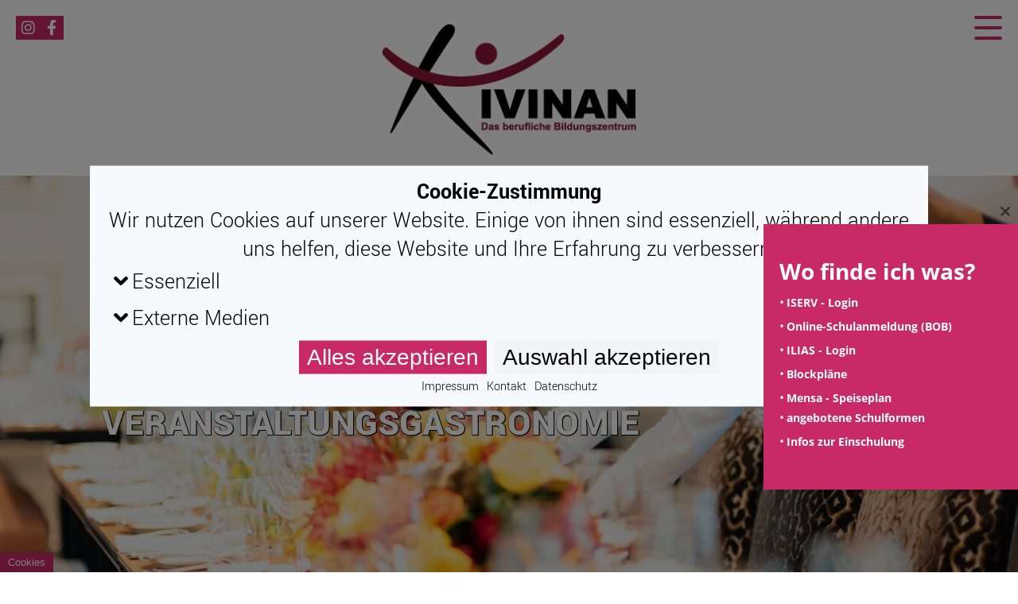

--- FILE ---
content_type: text/html; charset=UTF-8
request_url: https://www.kivinan.de/bildungsangebot/nahrungsmittel/restaurantfachmann-frau/
body_size: 19083
content:
<!DOCTYPE html>
<html lang="de">
<head>
    <meta charset="UTF-8" />
	<meta name="viewport" content="width=device-width, initial-scale=1" />	
	<link rel="stylesheet" href="https://www.kivinan.de/wp-content/themes/kivinan/style.css" />
    <meta name='robots' content='index, follow, max-image-preview:large, max-snippet:-1, max-video-preview:-1' />

	<!-- This site is optimized with the Yoast SEO plugin v26.7 - https://yoast.com/wordpress/plugins/seo/ -->
	<title>Fachmann/-frau für Restaurants und Veranstaltungsgastronomie - Das berufliche Bildungszentrum</title>
	<link rel="canonical" href="https://www.kivinan.de/bildungsangebot/nahrungsmittel/restaurantfachmann-frau/" />
	<meta property="og:locale" content="de_DE" />
	<meta property="og:type" content="article" />
	<meta property="og:title" content="Fachmann/-frau für Restaurants und Veranstaltungsgastronomie - Das berufliche Bildungszentrum" />
	<meta property="og:description" content="Die praxisorientierte Ausbildung findet im Restaurantbereich der Schule statt.Hierzu zählen: In diesen Räumen trainieren die Schüler ihre praktischen Tätigkeiten in verschiedenen Servicetechniken wie z.B. Flambieren, Filetieren, Eindecken sowie Zubereiten eines Cocktails. Ebenfalls werden die Zwischen- und Abschlussprüfungen in diesen Räumlichkeiten [&hellip;]" />
	<meta property="og:url" content="https://www.kivinan.de/bildungsangebot/nahrungsmittel/restaurantfachmann-frau/" />
	<meta property="og:site_name" content="Das berufliche Bildungszentrum" />
	<meta property="article:publisher" content="https://de-de.facebook.com/pages/category/High-School/Kivinan-Das-berufliche-Bildungszentrum-153365458036493/" />
	<meta property="article:modified_time" content="2025-02-14T08:29:49+00:00" />
	<meta property="og:image" content="https://www.kivinan.de/wp-content/uploads/2022/05/Restaurantfach-1356x905.jpg" />
	<meta property="og:image:width" content="2560" />
	<meta property="og:image:height" content="1709" />
	<meta property="og:image:type" content="image/jpeg" />
	<meta name="twitter:card" content="summary_large_image" />
	<meta name="twitter:label1" content="Geschätzte Lesezeit" />
	<meta name="twitter:data1" content="2 Minuten" />
	<script type="application/ld+json" class="yoast-schema-graph">{"@context":"https://schema.org","@graph":[{"@type":"WebPage","@id":"https://www.kivinan.de/bildungsangebot/nahrungsmittel/restaurantfachmann-frau/","url":"https://www.kivinan.de/bildungsangebot/nahrungsmittel/restaurantfachmann-frau/","name":"Fachmann/-frau für Restaurants und Veranstaltungsgastronomie - Das berufliche Bildungszentrum","isPartOf":{"@id":"https://www.kivinan.de/#website"},"primaryImageOfPage":{"@id":"https://www.kivinan.de/bildungsangebot/nahrungsmittel/restaurantfachmann-frau/#primaryimage"},"image":{"@id":"https://www.kivinan.de/bildungsangebot/nahrungsmittel/restaurantfachmann-frau/#primaryimage"},"thumbnailUrl":"https://www.kivinan.de/wp-content/uploads/2022/05/Restaurantfach-1356x905.jpg","datePublished":"2022-05-02T09:46:36+00:00","dateModified":"2025-02-14T08:29:49+00:00","breadcrumb":{"@id":"https://www.kivinan.de/bildungsangebot/nahrungsmittel/restaurantfachmann-frau/#breadcrumb"},"inLanguage":"de","potentialAction":[{"@type":"ReadAction","target":["https://www.kivinan.de/bildungsangebot/nahrungsmittel/restaurantfachmann-frau/"]}]},{"@type":"ImageObject","inLanguage":"de","@id":"https://www.kivinan.de/bildungsangebot/nahrungsmittel/restaurantfachmann-frau/#primaryimage","url":"https://www.kivinan.de/wp-content/uploads/2022/05/Restaurantfach-1356x905.jpg","contentUrl":"https://www.kivinan.de/wp-content/uploads/2022/05/Restaurantfach-1356x905.jpg","width":2560,"height":1709,"caption":"Restaurantfachmann"},{"@type":"BreadcrumbList","@id":"https://www.kivinan.de/bildungsangebot/nahrungsmittel/restaurantfachmann-frau/#breadcrumb","itemListElement":[{"@type":"ListItem","position":1,"name":"Startseite","item":"https://www.kivinan.de/"},{"@type":"ListItem","position":2,"name":"Bildungsangebot","item":"https://www.kivinan.de/bildungsangebot/"},{"@type":"ListItem","position":3,"name":"Ernährung","item":"https://www.kivinan.de/bildungsangebot/nahrungsmittel/"},{"@type":"ListItem","position":4,"name":"Fachmann/-frau für Restaurants und Veranstaltungsgastronomie"}]},{"@type":"WebSite","@id":"https://www.kivinan.de/#website","url":"https://www.kivinan.de/","name":"Das berufliche Bildungszentrum","description":"Kivinan","publisher":{"@id":"https://www.kivinan.de/#organization"},"potentialAction":[{"@type":"SearchAction","target":{"@type":"EntryPoint","urlTemplate":"https://www.kivinan.de/?s={search_term_string}"},"query-input":{"@type":"PropertyValueSpecification","valueRequired":true,"valueName":"search_term_string"}}],"inLanguage":"de"},{"@type":"Organization","@id":"https://www.kivinan.de/#organization","name":"Kivinan Bildungszentrum Zeven","url":"https://www.kivinan.de/","logo":{"@type":"ImageObject","inLanguage":"de","@id":"https://www.kivinan.de/#/schema/logo/image/","url":"https://kivinan.de/wp-content/uploads/2022/04/Kivinan_Berufliches_Bildungszentrum_Zeven_Logo-1356x773.png","contentUrl":"https://kivinan.de/wp-content/uploads/2022/04/Kivinan_Berufliches_Bildungszentrum_Zeven_Logo-1356x773.png","width":2000,"height":1140,"caption":"Kivinan Bildungszentrum Zeven"},"image":{"@id":"https://www.kivinan.de/#/schema/logo/image/"},"sameAs":["https://de-de.facebook.com/pages/category/High-School/Kivinan-Das-berufliche-Bildungszentrum-153365458036493/"]}]}</script>
	<!-- / Yoast SEO plugin. -->


<link rel='dns-prefetch' href='//www.kookietool.de' />
<link rel="alternate" type="application/rss+xml" title="Das berufliche Bildungszentrum &raquo; Feed" href="https://www.kivinan.de/feed/" />
<link rel="alternate" type="application/rss+xml" title="Das berufliche Bildungszentrum &raquo; Kommentar-Feed" href="https://www.kivinan.de/comments/feed/" />
<link rel="alternate" title="oEmbed (JSON)" type="application/json+oembed" href="https://www.kivinan.de/wp-json/oembed/1.0/embed?url=https%3A%2F%2Fwww.kivinan.de%2Fbildungsangebot%2Fnahrungsmittel%2Frestaurantfachmann-frau%2F" />
<link rel="alternate" title="oEmbed (XML)" type="text/xml+oembed" href="https://www.kivinan.de/wp-json/oembed/1.0/embed?url=https%3A%2F%2Fwww.kivinan.de%2Fbildungsangebot%2Fnahrungsmittel%2Frestaurantfachmann-frau%2F&#038;format=xml" />
<style id='wp-img-auto-sizes-contain-inline-css' type='text/css'>
img:is([sizes=auto i],[sizes^="auto," i]){contain-intrinsic-size:3000px 1500px}
/*# sourceURL=wp-img-auto-sizes-contain-inline-css */
</style>
<style id='wp-emoji-styles-inline-css' type='text/css'>

	img.wp-smiley, img.emoji {
		display: inline !important;
		border: none !important;
		box-shadow: none !important;
		height: 1em !important;
		width: 1em !important;
		margin: 0 0.07em !important;
		vertical-align: -0.1em !important;
		background: none !important;
		padding: 0 !important;
	}
/*# sourceURL=wp-emoji-styles-inline-css */
</style>
<style id='wp-block-library-inline-css' type='text/css'>
:root{--wp-block-synced-color:#7a00df;--wp-block-synced-color--rgb:122,0,223;--wp-bound-block-color:var(--wp-block-synced-color);--wp-editor-canvas-background:#ddd;--wp-admin-theme-color:#007cba;--wp-admin-theme-color--rgb:0,124,186;--wp-admin-theme-color-darker-10:#006ba1;--wp-admin-theme-color-darker-10--rgb:0,107,160.5;--wp-admin-theme-color-darker-20:#005a87;--wp-admin-theme-color-darker-20--rgb:0,90,135;--wp-admin-border-width-focus:2px}@media (min-resolution:192dpi){:root{--wp-admin-border-width-focus:1.5px}}.wp-element-button{cursor:pointer}:root .has-very-light-gray-background-color{background-color:#eee}:root .has-very-dark-gray-background-color{background-color:#313131}:root .has-very-light-gray-color{color:#eee}:root .has-very-dark-gray-color{color:#313131}:root .has-vivid-green-cyan-to-vivid-cyan-blue-gradient-background{background:linear-gradient(135deg,#00d084,#0693e3)}:root .has-purple-crush-gradient-background{background:linear-gradient(135deg,#34e2e4,#4721fb 50%,#ab1dfe)}:root .has-hazy-dawn-gradient-background{background:linear-gradient(135deg,#faaca8,#dad0ec)}:root .has-subdued-olive-gradient-background{background:linear-gradient(135deg,#fafae1,#67a671)}:root .has-atomic-cream-gradient-background{background:linear-gradient(135deg,#fdd79a,#004a59)}:root .has-nightshade-gradient-background{background:linear-gradient(135deg,#330968,#31cdcf)}:root .has-midnight-gradient-background{background:linear-gradient(135deg,#020381,#2874fc)}:root{--wp--preset--font-size--normal:16px;--wp--preset--font-size--huge:42px}.has-regular-font-size{font-size:1em}.has-larger-font-size{font-size:2.625em}.has-normal-font-size{font-size:var(--wp--preset--font-size--normal)}.has-huge-font-size{font-size:var(--wp--preset--font-size--huge)}.has-text-align-center{text-align:center}.has-text-align-left{text-align:left}.has-text-align-right{text-align:right}.has-fit-text{white-space:nowrap!important}#end-resizable-editor-section{display:none}.aligncenter{clear:both}.items-justified-left{justify-content:flex-start}.items-justified-center{justify-content:center}.items-justified-right{justify-content:flex-end}.items-justified-space-between{justify-content:space-between}.screen-reader-text{border:0;clip-path:inset(50%);height:1px;margin:-1px;overflow:hidden;padding:0;position:absolute;width:1px;word-wrap:normal!important}.screen-reader-text:focus{background-color:#ddd;clip-path:none;color:#444;display:block;font-size:1em;height:auto;left:5px;line-height:normal;padding:15px 23px 14px;text-decoration:none;top:5px;width:auto;z-index:100000}html :where(.has-border-color){border-style:solid}html :where([style*=border-top-color]){border-top-style:solid}html :where([style*=border-right-color]){border-right-style:solid}html :where([style*=border-bottom-color]){border-bottom-style:solid}html :where([style*=border-left-color]){border-left-style:solid}html :where([style*=border-width]){border-style:solid}html :where([style*=border-top-width]){border-top-style:solid}html :where([style*=border-right-width]){border-right-style:solid}html :where([style*=border-bottom-width]){border-bottom-style:solid}html :where([style*=border-left-width]){border-left-style:solid}html :where(img[class*=wp-image-]){height:auto;max-width:100%}:where(figure){margin:0 0 1em}html :where(.is-position-sticky){--wp-admin--admin-bar--position-offset:var(--wp-admin--admin-bar--height,0px)}@media screen and (max-width:600px){html :where(.is-position-sticky){--wp-admin--admin-bar--position-offset:0px}}

/*# sourceURL=wp-block-library-inline-css */
</style><style id='wp-block-image-inline-css' type='text/css'>
.wp-block-image>a,.wp-block-image>figure>a{display:inline-block}.wp-block-image img{box-sizing:border-box;height:auto;max-width:100%;vertical-align:bottom}@media not (prefers-reduced-motion){.wp-block-image img.hide{visibility:hidden}.wp-block-image img.show{animation:show-content-image .4s}}.wp-block-image[style*=border-radius] img,.wp-block-image[style*=border-radius]>a{border-radius:inherit}.wp-block-image.has-custom-border img{box-sizing:border-box}.wp-block-image.aligncenter{text-align:center}.wp-block-image.alignfull>a,.wp-block-image.alignwide>a{width:100%}.wp-block-image.alignfull img,.wp-block-image.alignwide img{height:auto;width:100%}.wp-block-image .aligncenter,.wp-block-image .alignleft,.wp-block-image .alignright,.wp-block-image.aligncenter,.wp-block-image.alignleft,.wp-block-image.alignright{display:table}.wp-block-image .aligncenter>figcaption,.wp-block-image .alignleft>figcaption,.wp-block-image .alignright>figcaption,.wp-block-image.aligncenter>figcaption,.wp-block-image.alignleft>figcaption,.wp-block-image.alignright>figcaption{caption-side:bottom;display:table-caption}.wp-block-image .alignleft{float:left;margin:.5em 1em .5em 0}.wp-block-image .alignright{float:right;margin:.5em 0 .5em 1em}.wp-block-image .aligncenter{margin-left:auto;margin-right:auto}.wp-block-image :where(figcaption){margin-bottom:1em;margin-top:.5em}.wp-block-image.is-style-circle-mask img{border-radius:9999px}@supports ((-webkit-mask-image:none) or (mask-image:none)) or (-webkit-mask-image:none){.wp-block-image.is-style-circle-mask img{border-radius:0;-webkit-mask-image:url('data:image/svg+xml;utf8,<svg viewBox="0 0 100 100" xmlns="http://www.w3.org/2000/svg"><circle cx="50" cy="50" r="50"/></svg>');mask-image:url('data:image/svg+xml;utf8,<svg viewBox="0 0 100 100" xmlns="http://www.w3.org/2000/svg"><circle cx="50" cy="50" r="50"/></svg>');mask-mode:alpha;-webkit-mask-position:center;mask-position:center;-webkit-mask-repeat:no-repeat;mask-repeat:no-repeat;-webkit-mask-size:contain;mask-size:contain}}:root :where(.wp-block-image.is-style-rounded img,.wp-block-image .is-style-rounded img){border-radius:9999px}.wp-block-image figure{margin:0}.wp-lightbox-container{display:flex;flex-direction:column;position:relative}.wp-lightbox-container img{cursor:zoom-in}.wp-lightbox-container img:hover+button{opacity:1}.wp-lightbox-container button{align-items:center;backdrop-filter:blur(16px) saturate(180%);background-color:#5a5a5a40;border:none;border-radius:4px;cursor:zoom-in;display:flex;height:20px;justify-content:center;opacity:0;padding:0;position:absolute;right:16px;text-align:center;top:16px;width:20px;z-index:100}@media not (prefers-reduced-motion){.wp-lightbox-container button{transition:opacity .2s ease}}.wp-lightbox-container button:focus-visible{outline:3px auto #5a5a5a40;outline:3px auto -webkit-focus-ring-color;outline-offset:3px}.wp-lightbox-container button:hover{cursor:pointer;opacity:1}.wp-lightbox-container button:focus{opacity:1}.wp-lightbox-container button:focus,.wp-lightbox-container button:hover,.wp-lightbox-container button:not(:hover):not(:active):not(.has-background){background-color:#5a5a5a40;border:none}.wp-lightbox-overlay{box-sizing:border-box;cursor:zoom-out;height:100vh;left:0;overflow:hidden;position:fixed;top:0;visibility:hidden;width:100%;z-index:100000}.wp-lightbox-overlay .close-button{align-items:center;cursor:pointer;display:flex;justify-content:center;min-height:40px;min-width:40px;padding:0;position:absolute;right:calc(env(safe-area-inset-right) + 16px);top:calc(env(safe-area-inset-top) + 16px);z-index:5000000}.wp-lightbox-overlay .close-button:focus,.wp-lightbox-overlay .close-button:hover,.wp-lightbox-overlay .close-button:not(:hover):not(:active):not(.has-background){background:none;border:none}.wp-lightbox-overlay .lightbox-image-container{height:var(--wp--lightbox-container-height);left:50%;overflow:hidden;position:absolute;top:50%;transform:translate(-50%,-50%);transform-origin:top left;width:var(--wp--lightbox-container-width);z-index:9999999999}.wp-lightbox-overlay .wp-block-image{align-items:center;box-sizing:border-box;display:flex;height:100%;justify-content:center;margin:0;position:relative;transform-origin:0 0;width:100%;z-index:3000000}.wp-lightbox-overlay .wp-block-image img{height:var(--wp--lightbox-image-height);min-height:var(--wp--lightbox-image-height);min-width:var(--wp--lightbox-image-width);width:var(--wp--lightbox-image-width)}.wp-lightbox-overlay .wp-block-image figcaption{display:none}.wp-lightbox-overlay button{background:none;border:none}.wp-lightbox-overlay .scrim{background-color:#fff;height:100%;opacity:.9;position:absolute;width:100%;z-index:2000000}.wp-lightbox-overlay.active{visibility:visible}@media not (prefers-reduced-motion){.wp-lightbox-overlay.active{animation:turn-on-visibility .25s both}.wp-lightbox-overlay.active img{animation:turn-on-visibility .35s both}.wp-lightbox-overlay.show-closing-animation:not(.active){animation:turn-off-visibility .35s both}.wp-lightbox-overlay.show-closing-animation:not(.active) img{animation:turn-off-visibility .25s both}.wp-lightbox-overlay.zoom.active{animation:none;opacity:1;visibility:visible}.wp-lightbox-overlay.zoom.active .lightbox-image-container{animation:lightbox-zoom-in .4s}.wp-lightbox-overlay.zoom.active .lightbox-image-container img{animation:none}.wp-lightbox-overlay.zoom.active .scrim{animation:turn-on-visibility .4s forwards}.wp-lightbox-overlay.zoom.show-closing-animation:not(.active){animation:none}.wp-lightbox-overlay.zoom.show-closing-animation:not(.active) .lightbox-image-container{animation:lightbox-zoom-out .4s}.wp-lightbox-overlay.zoom.show-closing-animation:not(.active) .lightbox-image-container img{animation:none}.wp-lightbox-overlay.zoom.show-closing-animation:not(.active) .scrim{animation:turn-off-visibility .4s forwards}}@keyframes show-content-image{0%{visibility:hidden}99%{visibility:hidden}to{visibility:visible}}@keyframes turn-on-visibility{0%{opacity:0}to{opacity:1}}@keyframes turn-off-visibility{0%{opacity:1;visibility:visible}99%{opacity:0;visibility:visible}to{opacity:0;visibility:hidden}}@keyframes lightbox-zoom-in{0%{transform:translate(calc((-100vw + var(--wp--lightbox-scrollbar-width))/2 + var(--wp--lightbox-initial-left-position)),calc(-50vh + var(--wp--lightbox-initial-top-position))) scale(var(--wp--lightbox-scale))}to{transform:translate(-50%,-50%) scale(1)}}@keyframes lightbox-zoom-out{0%{transform:translate(-50%,-50%) scale(1);visibility:visible}99%{visibility:visible}to{transform:translate(calc((-100vw + var(--wp--lightbox-scrollbar-width))/2 + var(--wp--lightbox-initial-left-position)),calc(-50vh + var(--wp--lightbox-initial-top-position))) scale(var(--wp--lightbox-scale));visibility:hidden}}
/*# sourceURL=https://www.kivinan.de/wp-includes/blocks/image/style.min.css */
</style>
<style id='wp-block-list-inline-css' type='text/css'>
ol,ul{box-sizing:border-box}:root :where(.wp-block-list.has-background){padding:1.25em 2.375em}
/*# sourceURL=https://www.kivinan.de/wp-includes/blocks/list/style.min.css */
</style>
<style id='wp-block-columns-inline-css' type='text/css'>
.wp-block-columns{box-sizing:border-box;display:flex;flex-wrap:wrap!important}@media (min-width:782px){.wp-block-columns{flex-wrap:nowrap!important}}.wp-block-columns{align-items:normal!important}.wp-block-columns.are-vertically-aligned-top{align-items:flex-start}.wp-block-columns.are-vertically-aligned-center{align-items:center}.wp-block-columns.are-vertically-aligned-bottom{align-items:flex-end}@media (max-width:781px){.wp-block-columns:not(.is-not-stacked-on-mobile)>.wp-block-column{flex-basis:100%!important}}@media (min-width:782px){.wp-block-columns:not(.is-not-stacked-on-mobile)>.wp-block-column{flex-basis:0;flex-grow:1}.wp-block-columns:not(.is-not-stacked-on-mobile)>.wp-block-column[style*=flex-basis]{flex-grow:0}}.wp-block-columns.is-not-stacked-on-mobile{flex-wrap:nowrap!important}.wp-block-columns.is-not-stacked-on-mobile>.wp-block-column{flex-basis:0;flex-grow:1}.wp-block-columns.is-not-stacked-on-mobile>.wp-block-column[style*=flex-basis]{flex-grow:0}:where(.wp-block-columns){margin-bottom:1.75em}:where(.wp-block-columns.has-background){padding:1.25em 2.375em}.wp-block-column{flex-grow:1;min-width:0;overflow-wrap:break-word;word-break:break-word}.wp-block-column.is-vertically-aligned-top{align-self:flex-start}.wp-block-column.is-vertically-aligned-center{align-self:center}.wp-block-column.is-vertically-aligned-bottom{align-self:flex-end}.wp-block-column.is-vertically-aligned-stretch{align-self:stretch}.wp-block-column.is-vertically-aligned-bottom,.wp-block-column.is-vertically-aligned-center,.wp-block-column.is-vertically-aligned-top{width:100%}
/*# sourceURL=https://www.kivinan.de/wp-includes/blocks/columns/style.min.css */
</style>
<style id='wp-block-group-inline-css' type='text/css'>
.wp-block-group{box-sizing:border-box}:where(.wp-block-group.wp-block-group-is-layout-constrained){position:relative}
/*# sourceURL=https://www.kivinan.de/wp-includes/blocks/group/style.min.css */
</style>
<style id='wp-block-spacer-inline-css' type='text/css'>
.wp-block-spacer{clear:both}
/*# sourceURL=https://www.kivinan.de/wp-includes/blocks/spacer/style.min.css */
</style>
<style id='global-styles-inline-css' type='text/css'>
:root{--wp--preset--aspect-ratio--square: 1;--wp--preset--aspect-ratio--4-3: 4/3;--wp--preset--aspect-ratio--3-4: 3/4;--wp--preset--aspect-ratio--3-2: 3/2;--wp--preset--aspect-ratio--2-3: 2/3;--wp--preset--aspect-ratio--16-9: 16/9;--wp--preset--aspect-ratio--9-16: 9/16;--wp--preset--color--black: #000000;--wp--preset--color--cyan-bluish-gray: #abb8c3;--wp--preset--color--white: #ffffff;--wp--preset--color--pale-pink: #f78da7;--wp--preset--color--vivid-red: #cf2e2e;--wp--preset--color--luminous-vivid-orange: #ff6900;--wp--preset--color--luminous-vivid-amber: #fcb900;--wp--preset--color--light-green-cyan: #7bdcb5;--wp--preset--color--vivid-green-cyan: #00d084;--wp--preset--color--pale-cyan-blue: #8ed1fc;--wp--preset--color--vivid-cyan-blue: #0693e3;--wp--preset--color--vivid-purple: #9b51e0;--wp--preset--gradient--vivid-cyan-blue-to-vivid-purple: linear-gradient(135deg,rgb(6,147,227) 0%,rgb(155,81,224) 100%);--wp--preset--gradient--light-green-cyan-to-vivid-green-cyan: linear-gradient(135deg,rgb(122,220,180) 0%,rgb(0,208,130) 100%);--wp--preset--gradient--luminous-vivid-amber-to-luminous-vivid-orange: linear-gradient(135deg,rgb(252,185,0) 0%,rgb(255,105,0) 100%);--wp--preset--gradient--luminous-vivid-orange-to-vivid-red: linear-gradient(135deg,rgb(255,105,0) 0%,rgb(207,46,46) 100%);--wp--preset--gradient--very-light-gray-to-cyan-bluish-gray: linear-gradient(135deg,rgb(238,238,238) 0%,rgb(169,184,195) 100%);--wp--preset--gradient--cool-to-warm-spectrum: linear-gradient(135deg,rgb(74,234,220) 0%,rgb(151,120,209) 20%,rgb(207,42,186) 40%,rgb(238,44,130) 60%,rgb(251,105,98) 80%,rgb(254,248,76) 100%);--wp--preset--gradient--blush-light-purple: linear-gradient(135deg,rgb(255,206,236) 0%,rgb(152,150,240) 100%);--wp--preset--gradient--blush-bordeaux: linear-gradient(135deg,rgb(254,205,165) 0%,rgb(254,45,45) 50%,rgb(107,0,62) 100%);--wp--preset--gradient--luminous-dusk: linear-gradient(135deg,rgb(255,203,112) 0%,rgb(199,81,192) 50%,rgb(65,88,208) 100%);--wp--preset--gradient--pale-ocean: linear-gradient(135deg,rgb(255,245,203) 0%,rgb(182,227,212) 50%,rgb(51,167,181) 100%);--wp--preset--gradient--electric-grass: linear-gradient(135deg,rgb(202,248,128) 0%,rgb(113,206,126) 100%);--wp--preset--gradient--midnight: linear-gradient(135deg,rgb(2,3,129) 0%,rgb(40,116,252) 100%);--wp--preset--font-size--small: 13px;--wp--preset--font-size--medium: 20px;--wp--preset--font-size--large: 36px;--wp--preset--font-size--x-large: 42px;--wp--preset--spacing--20: 0.44rem;--wp--preset--spacing--30: 0.67rem;--wp--preset--spacing--40: 1rem;--wp--preset--spacing--50: 1.5rem;--wp--preset--spacing--60: 2.25rem;--wp--preset--spacing--70: 3.38rem;--wp--preset--spacing--80: 5.06rem;--wp--preset--shadow--natural: 6px 6px 9px rgba(0, 0, 0, 0.2);--wp--preset--shadow--deep: 12px 12px 50px rgba(0, 0, 0, 0.4);--wp--preset--shadow--sharp: 6px 6px 0px rgba(0, 0, 0, 0.2);--wp--preset--shadow--outlined: 6px 6px 0px -3px rgb(255, 255, 255), 6px 6px rgb(0, 0, 0);--wp--preset--shadow--crisp: 6px 6px 0px rgb(0, 0, 0);}:where(.is-layout-flex){gap: 0.5em;}:where(.is-layout-grid){gap: 0.5em;}body .is-layout-flex{display: flex;}.is-layout-flex{flex-wrap: wrap;align-items: center;}.is-layout-flex > :is(*, div){margin: 0;}body .is-layout-grid{display: grid;}.is-layout-grid > :is(*, div){margin: 0;}:where(.wp-block-columns.is-layout-flex){gap: 2em;}:where(.wp-block-columns.is-layout-grid){gap: 2em;}:where(.wp-block-post-template.is-layout-flex){gap: 1.25em;}:where(.wp-block-post-template.is-layout-grid){gap: 1.25em;}.has-black-color{color: var(--wp--preset--color--black) !important;}.has-cyan-bluish-gray-color{color: var(--wp--preset--color--cyan-bluish-gray) !important;}.has-white-color{color: var(--wp--preset--color--white) !important;}.has-pale-pink-color{color: var(--wp--preset--color--pale-pink) !important;}.has-vivid-red-color{color: var(--wp--preset--color--vivid-red) !important;}.has-luminous-vivid-orange-color{color: var(--wp--preset--color--luminous-vivid-orange) !important;}.has-luminous-vivid-amber-color{color: var(--wp--preset--color--luminous-vivid-amber) !important;}.has-light-green-cyan-color{color: var(--wp--preset--color--light-green-cyan) !important;}.has-vivid-green-cyan-color{color: var(--wp--preset--color--vivid-green-cyan) !important;}.has-pale-cyan-blue-color{color: var(--wp--preset--color--pale-cyan-blue) !important;}.has-vivid-cyan-blue-color{color: var(--wp--preset--color--vivid-cyan-blue) !important;}.has-vivid-purple-color{color: var(--wp--preset--color--vivid-purple) !important;}.has-black-background-color{background-color: var(--wp--preset--color--black) !important;}.has-cyan-bluish-gray-background-color{background-color: var(--wp--preset--color--cyan-bluish-gray) !important;}.has-white-background-color{background-color: var(--wp--preset--color--white) !important;}.has-pale-pink-background-color{background-color: var(--wp--preset--color--pale-pink) !important;}.has-vivid-red-background-color{background-color: var(--wp--preset--color--vivid-red) !important;}.has-luminous-vivid-orange-background-color{background-color: var(--wp--preset--color--luminous-vivid-orange) !important;}.has-luminous-vivid-amber-background-color{background-color: var(--wp--preset--color--luminous-vivid-amber) !important;}.has-light-green-cyan-background-color{background-color: var(--wp--preset--color--light-green-cyan) !important;}.has-vivid-green-cyan-background-color{background-color: var(--wp--preset--color--vivid-green-cyan) !important;}.has-pale-cyan-blue-background-color{background-color: var(--wp--preset--color--pale-cyan-blue) !important;}.has-vivid-cyan-blue-background-color{background-color: var(--wp--preset--color--vivid-cyan-blue) !important;}.has-vivid-purple-background-color{background-color: var(--wp--preset--color--vivid-purple) !important;}.has-black-border-color{border-color: var(--wp--preset--color--black) !important;}.has-cyan-bluish-gray-border-color{border-color: var(--wp--preset--color--cyan-bluish-gray) !important;}.has-white-border-color{border-color: var(--wp--preset--color--white) !important;}.has-pale-pink-border-color{border-color: var(--wp--preset--color--pale-pink) !important;}.has-vivid-red-border-color{border-color: var(--wp--preset--color--vivid-red) !important;}.has-luminous-vivid-orange-border-color{border-color: var(--wp--preset--color--luminous-vivid-orange) !important;}.has-luminous-vivid-amber-border-color{border-color: var(--wp--preset--color--luminous-vivid-amber) !important;}.has-light-green-cyan-border-color{border-color: var(--wp--preset--color--light-green-cyan) !important;}.has-vivid-green-cyan-border-color{border-color: var(--wp--preset--color--vivid-green-cyan) !important;}.has-pale-cyan-blue-border-color{border-color: var(--wp--preset--color--pale-cyan-blue) !important;}.has-vivid-cyan-blue-border-color{border-color: var(--wp--preset--color--vivid-cyan-blue) !important;}.has-vivid-purple-border-color{border-color: var(--wp--preset--color--vivid-purple) !important;}.has-vivid-cyan-blue-to-vivid-purple-gradient-background{background: var(--wp--preset--gradient--vivid-cyan-blue-to-vivid-purple) !important;}.has-light-green-cyan-to-vivid-green-cyan-gradient-background{background: var(--wp--preset--gradient--light-green-cyan-to-vivid-green-cyan) !important;}.has-luminous-vivid-amber-to-luminous-vivid-orange-gradient-background{background: var(--wp--preset--gradient--luminous-vivid-amber-to-luminous-vivid-orange) !important;}.has-luminous-vivid-orange-to-vivid-red-gradient-background{background: var(--wp--preset--gradient--luminous-vivid-orange-to-vivid-red) !important;}.has-very-light-gray-to-cyan-bluish-gray-gradient-background{background: var(--wp--preset--gradient--very-light-gray-to-cyan-bluish-gray) !important;}.has-cool-to-warm-spectrum-gradient-background{background: var(--wp--preset--gradient--cool-to-warm-spectrum) !important;}.has-blush-light-purple-gradient-background{background: var(--wp--preset--gradient--blush-light-purple) !important;}.has-blush-bordeaux-gradient-background{background: var(--wp--preset--gradient--blush-bordeaux) !important;}.has-luminous-dusk-gradient-background{background: var(--wp--preset--gradient--luminous-dusk) !important;}.has-pale-ocean-gradient-background{background: var(--wp--preset--gradient--pale-ocean) !important;}.has-electric-grass-gradient-background{background: var(--wp--preset--gradient--electric-grass) !important;}.has-midnight-gradient-background{background: var(--wp--preset--gradient--midnight) !important;}.has-small-font-size{font-size: var(--wp--preset--font-size--small) !important;}.has-medium-font-size{font-size: var(--wp--preset--font-size--medium) !important;}.has-large-font-size{font-size: var(--wp--preset--font-size--large) !important;}.has-x-large-font-size{font-size: var(--wp--preset--font-size--x-large) !important;}
:where(.wp-block-columns.is-layout-flex){gap: 2em;}:where(.wp-block-columns.is-layout-grid){gap: 2em;}
/*# sourceURL=global-styles-inline-css */
</style>
<style id='core-block-supports-inline-css' type='text/css'>
.wp-elements-eaf4a3f6ad401231e9ae49c8ba9e1f08 a:where(:not(.wp-element-button)){color:var(--wp--preset--color--pale-pink);}.wp-container-core-columns-is-layout-9d6595d7{flex-wrap:nowrap;}
/*# sourceURL=core-block-supports-inline-css */
</style>

<style id='classic-theme-styles-inline-css' type='text/css'>
/*! This file is auto-generated */
.wp-block-button__link{color:#fff;background-color:#32373c;border-radius:9999px;box-shadow:none;text-decoration:none;padding:calc(.667em + 2px) calc(1.333em + 2px);font-size:1.125em}.wp-block-file__button{background:#32373c;color:#fff;text-decoration:none}
/*# sourceURL=/wp-includes/css/classic-themes.min.css */
</style>
<link rel='stylesheet' id='mensa-style-css' href='https://www.kivinan.de/wp-content/plugins/speiseplan_pl/assets/mensa.css?ver=6.9' type='text/css' media='all' />
<link rel='stylesheet' id='eeb-css-frontend-css' href='https://www.kivinan.de/wp-content/plugins/email-encoder-bundle/assets/css/style.css?ver=54d4eedc552c499c4a8d6b89c23d3df1' type='text/css' media='all' />
<link rel='stylesheet' id='dashicons-css' href='https://www.kivinan.de/wp-includes/css/dashicons.min.css?ver=6.9' type='text/css' media='all' />
<link rel='stylesheet' id='font-awesome-css' href='https://www.kivinan.de/wp-content/themes/kivinan/fontawsome/css/all.min.css?ver=6.9' type='text/css' media='all' />
<link rel='stylesheet' id='animate-css-css' href='https://www.kivinan.de/wp-content/themes/kivinan/css/animate.min.css?ver=6.9' type='text/css' media='all' />
<link rel='stylesheet' id='gfont-css' href='https://www.kivinan.de/wp-content/themes/kivinan/css/yantramanav/style.css?ver=6.9' type='text/css' media='all' />
<link rel='stylesheet' id='cookietool-css-css' href='https://www.kookietool.de/app/cookie.css?ver=6.9' type='text/css' media='all' />
<link rel='stylesheet' id='dynamic-css-css' href='https://www.kivinan.de/wp-admin/admin-ajax.php?action=dynamic_css&#038;ver=6.9' type='text/css' media='all' />
<link rel='stylesheet' id='wp-featherlight-css' href='https://www.kivinan.de/wp-content/plugins/wp-featherlight/css/wp-featherlight.min.css?ver=1.3.4' type='text/css' media='all' />
<link rel='stylesheet' id='wp-block-paragraph-css' href='https://www.kivinan.de/wp-includes/blocks/paragraph/style.min.css?ver=6.9' type='text/css' media='all' />
<script type="text/javascript" src="https://www.kivinan.de/wp-includes/js/jquery/jquery.min.js?ver=3.7.1" id="jquery-core-js"></script>
<script type="text/javascript" src="https://www.kivinan.de/wp-includes/js/jquery/jquery-migrate.min.js?ver=3.4.1" id="jquery-migrate-js"></script>
<script type="text/javascript" src="https://www.kivinan.de/wp-content/plugins/email-encoder-bundle/assets/js/custom.js?ver=2c542c9989f589cd5318f5cef6a9ecd7" id="eeb-js-frontend-js"></script>
<script type="text/javascript" src="https://www.kivinan.de/wp-content/themes/kivinan/js/navbar.min.js?ver=6.9" id="navbar-js"></script>
<script type="text/javascript" src="https://www.kivinan.de/wp-content/themes/kivinan/js/scrolltopbutton.min.js?ver=6.9" id="scrollTop-js"></script>
<script type="text/javascript" src="https://www.kivinan.de/wp-content/themes/kivinan/js/animation.min.js?ver=6.9" id="animation-js"></script>
<link rel="https://api.w.org/" href="https://www.kivinan.de/wp-json/" /><link rel="alternate" title="JSON" type="application/json" href="https://www.kivinan.de/wp-json/wp/v2/pages/2898" /><link rel="EditURI" type="application/rsd+xml" title="RSD" href="https://www.kivinan.de/xmlrpc.php?rsd" />
<meta name="generator" content="WordPress 6.9" />
<link rel='shortlink' href='https://www.kivinan.de/?p=2898' />
<meta name="cdp-version" content="1.5.0" />			<link rel="preload" href="https://www.kivinan.de/wp-content/plugins/wordpress-popup/assets/hustle-ui/fonts/hustle-icons-font.woff2" as="font" type="font/woff2" crossorigin>
		<style id="hustle-module-6-0-styles" class="hustle-module-styles hustle-module-styles-6">@media screen and (min-width: 783px) {.hustle-ui:not(.hustle-size--small).module_id_6 .hustle-popup-content {max-width: 750px;max-height: none;max-height: unset;overflow-y: initial;}}@media screen and (min-width: 783px) { .hustle-layout {max-height: none;max-height: unset;}} .hustle-ui.module_id_6  {padding-right: 15px;padding-left: 15px;}.hustle-ui.module_id_6  .hustle-popup-content .hustle-info,.hustle-ui.module_id_6  .hustle-popup-content .hustle-optin {padding-top: 15px;padding-bottom: 15px;}@media screen and (min-width: 783px) {.hustle-ui:not(.hustle-size--small).module_id_6  {padding-right: 15px;padding-left: 15px;}.hustle-ui:not(.hustle-size--small).module_id_6  .hustle-popup-content .hustle-info,.hustle-ui:not(.hustle-size--small).module_id_6  .hustle-popup-content .hustle-optin {padding-top: 15px;padding-bottom: 15px;}} .hustle-ui.module_id_6 .hustle-layout {margin: 0px 0px 0px 0px;padding: 0px 0px 0px 0px;border-width: 0px 0px 0px 0px;border-style: solid;border-color: rgba(0,0,0,0);border-radius: 0px 0px 0px 0px;overflow: hidden;background-color: #ffffff;-moz-box-shadow: 0px 0px 0px 0px rgba(0,0,0,0);-webkit-box-shadow: 0px 0px 0px 0px rgba(0,0,0,0);box-shadow: 0px 0px 0px 0px rgba(0,0,0,0);}@media screen and (min-width: 783px) {.hustle-ui:not(.hustle-size--small).module_id_6 .hustle-layout {margin: 0px 0px 0px 0px;padding: 0px 0px 0px 0px;border-width: 0px 0px 0px 0px;border-style: solid;border-radius: 0px 0px 0px 0px;-moz-box-shadow: 0px 0px 0px 0px rgba(0,0,0,0);-webkit-box-shadow: 0px 0px 0px 0px rgba(0,0,0,0);box-shadow: 0px 0px 0px 0px rgba(0,0,0,0);}} .hustle-ui.module_id_6 .hustle-layout .hustle-layout-content {padding: 0px 0px 0px 0px;border-width: 0px 0px 0px 0px;border-style: solid;border-radius: 0px 0px 0px 0px;border-color: rgba(0,0,0,0);background-color: rgba(0,0,0,0);-moz-box-shadow: 0px 0px 0px 0px rgba(0,0,0,0);-webkit-box-shadow: 0px 0px 0px 0px rgba(0,0,0,0);box-shadow: 0px 0px 0px 0px rgba(0,0,0,0);}.hustle-ui.module_id_6 .hustle-main-wrapper {position: relative;padding:32px 0 0;}@media screen and (min-width: 783px) {.hustle-ui:not(.hustle-size--small).module_id_6 .hustle-layout .hustle-layout-content {padding: 0px 0px 0px 0px;border-width: 0px 0px 0px 0px;border-style: solid;border-radius: 0px 0px 0px 0px;-moz-box-shadow: 0px 0px 0px 0px rgba(0,0,0,0);-webkit-box-shadow: 0px 0px 0px 0px rgba(0,0,0,0);box-shadow: 0px 0px 0px 0px rgba(0,0,0,0);}}@media screen and (min-width: 783px) {.hustle-ui:not(.hustle-size--small).module_id_6 .hustle-main-wrapper {padding:32px 0 0;}}  .hustle-ui.module_id_6 .hustle-layout .hustle-content {margin: 0px 0px 0px 0px;padding: 10px 40px 45px 40px;border-width: 0px 0px 0px 0px;border-style: solid;border-radius: 0px 0px 0px 0px;border-color: rgba(0,0,0,0);background-color: rgba(0,0,0,0);-moz-box-shadow: 0px 0px 0px 0px rgba(0,0,0,0);-webkit-box-shadow: 0px 0px 0px 0px rgba(0,0,0,0);box-shadow: 0px 0px 0px 0px rgba(0,0,0,0);}.hustle-ui.module_id_6 .hustle-layout .hustle-content .hustle-content-wrap {padding: 10px 0 45px 0;}@media screen and (min-width: 783px) {.hustle-ui:not(.hustle-size--small).module_id_6 .hustle-layout .hustle-content {margin: 0px 0px 0px 0px;padding: 60px 40px 60px 20px;border-width: 0px 0px 0px 0px;border-style: solid;border-radius: 0px 0px 0px 0px;-moz-box-shadow: 0px 0px 0px 0px rgba(0,0,0,0);-webkit-box-shadow: 0px 0px 0px 0px rgba(0,0,0,0);box-shadow: 0px 0px 0px 0px rgba(0,0,0,0);}.hustle-ui:not(.hustle-size--small).module_id_6 .hustle-layout .hustle-content .hustle-content-wrap {padding: 60px 0 60px 0;}} .hustle-ui.module_id_6 .hustle-layout .hustle-title {display: block;margin: 0px 0px 0px 0px;padding: 0px 0px 0px 0px;border-width: 0px 0px 0px 0px;border-style: solid;border-color: rgba(0,0,0,0);border-radius: 0px 0px 0px 0px;background-color: rgba(0,0,0,0);box-shadow: 0px 0px 0px 0px rgba(0,0,0,0);-moz-box-shadow: 0px 0px 0px 0px rgba(0,0,0,0);-webkit-box-shadow: 0px 0px 0px 0px rgba(0,0,0,0);color: #010400;font: 900 32px/44px Roboto;font-style: normal;letter-spacing: -0.63px;text-transform: none;text-decoration: none;text-align: left;}@media screen and (min-width: 783px) {.hustle-ui:not(.hustle-size--small).module_id_6 .hustle-layout .hustle-title {margin: 0px 0px 0px 0px;padding: 0px 0px 0px 0px;border-width: 0px 0px 0px 0px;border-style: solid;border-radius: 0px 0px 0px 0px;box-shadow: 0px 0px 0px 0px rgba(0,0,0,0);-moz-box-shadow: 0px 0px 0px 0px rgba(0,0,0,0);-webkit-box-shadow: 0px 0px 0px 0px rgba(0,0,0,0);font: 900 32px/44px Roboto;font-style: normal;letter-spacing: -0.63px;text-transform: none;text-decoration: none;text-align: left;}} .hustle-ui.module_id_6 .hustle-layout .hustle-group-content {margin: 15px 0px 0px 0px;padding: 0px 0px 0px 0px;border-color: rgba(0,0,0,0);border-width: 0px 0px 0px 0px;border-style: solid;color: #4f4f4f;}.hustle-ui.module_id_6 .hustle-layout .hustle-group-content b,.hustle-ui.module_id_6 .hustle-layout .hustle-group-content strong {font-weight: bold;}.hustle-ui.module_id_6 .hustle-layout .hustle-group-content a,.hustle-ui.module_id_6 .hustle-layout .hustle-group-content a:visited {color: #38C5B5;}.hustle-ui.module_id_6 .hustle-layout .hustle-group-content a:hover {color: #2DA194;}.hustle-ui.module_id_6 .hustle-layout .hustle-group-content a:focus,.hustle-ui.module_id_6 .hustle-layout .hustle-group-content a:active {color: #2DA194;}@media screen and (min-width: 783px) {.hustle-ui:not(.hustle-size--small).module_id_6 .hustle-layout .hustle-group-content {margin: 15px 0px 0px 0px;padding: 0px 0px 0px 0px;border-width: 0px 0px 0px 0px;border-style: solid;}}.hustle-ui.module_id_6 .hustle-layout .hustle-group-content {color: #4f4f4f;font-size: 16px;line-height: 26px;font-family: Roboto;}@media screen and (min-width: 783px) {.hustle-ui:not(.hustle-size--small).module_id_6 .hustle-layout .hustle-group-content {font-size: 16px;line-height: 26px;}}.hustle-ui.module_id_6 .hustle-layout .hustle-group-content p:not([class*="forminator-"]) {margin: 0 0 10px;color: #4f4f4f;font: normal 16px/26px Roboto;font-style: normal;letter-spacing: -0.25px;text-transform: none;text-decoration: none;}.hustle-ui.module_id_6 .hustle-layout .hustle-group-content p:not([class*="forminator-"]):last-child {margin-bottom: 0;}@media screen and (min-width: 783px) {.hustle-ui:not(.hustle-size--small).module_id_6 .hustle-layout .hustle-group-content p:not([class*="forminator-"]) {margin: 0 0 10px;font: normal 16px/26px Roboto;font-style: normal;letter-spacing: -0.25px;text-transform: none;text-decoration: none;}.hustle-ui:not(.hustle-size--small).module_id_6 .hustle-layout .hustle-group-content p:not([class*="forminator-"]):last-child {margin-bottom: 0;}}.hustle-ui.module_id_6 .hustle-layout .hustle-group-content h1:not([class*="forminator-"]) {margin: 0 0 10px;color: #4f4f4f;font: 700 28px/1.4em Roboto;font-style: normal;letter-spacing: 0px;text-transform: none;text-decoration: none;}.hustle-ui.module_id_6 .hustle-layout .hustle-group-content h1:not([class*="forminator-"]):last-child {margin-bottom: 0;}@media screen and (min-width: 783px) {.hustle-ui:not(.hustle-size--small).module_id_6 .hustle-layout .hustle-group-content h1:not([class*="forminator-"]) {margin: 0 0 10px;font: 700 28px/1.4em Roboto;font-style: normal;letter-spacing: 0px;text-transform: none;text-decoration: none;}.hustle-ui:not(.hustle-size--small).module_id_6 .hustle-layout .hustle-group-content h1:not([class*="forminator-"]):last-child {margin-bottom: 0;}}.hustle-ui.module_id_6 .hustle-layout .hustle-group-content h2:not([class*="forminator-"]) {margin: 0 0 10px;color: #4f4f4f;font: 700 22px/1.4em Roboto;font-style: normal;letter-spacing: 0px;text-transform: none;text-decoration: none;}.hustle-ui.module_id_6 .hustle-layout .hustle-group-content h2:not([class*="forminator-"]):last-child {margin-bottom: 0;}@media screen and (min-width: 783px) {.hustle-ui:not(.hustle-size--small).module_id_6 .hustle-layout .hustle-group-content h2:not([class*="forminator-"]) {margin: 0 0 10px;font: 700 22px/1.4em Roboto;font-style: normal;letter-spacing: 0px;text-transform: none;text-decoration: none;}.hustle-ui:not(.hustle-size--small).module_id_6 .hustle-layout .hustle-group-content h2:not([class*="forminator-"]):last-child {margin-bottom: 0;}}.hustle-ui.module_id_6 .hustle-layout .hustle-group-content h3:not([class*="forminator-"]) {margin: 0 0 10px;color: #4f4f4f;font: 700 18px/1.4em Roboto;font-style: normal;letter-spacing: 0px;text-transform: none;text-decoration: none;}.hustle-ui.module_id_6 .hustle-layout .hustle-group-content h3:not([class*="forminator-"]):last-child {margin-bottom: 0;}@media screen and (min-width: 783px) {.hustle-ui:not(.hustle-size--small).module_id_6 .hustle-layout .hustle-group-content h3:not([class*="forminator-"]) {margin: 0 0 10px;font: 700 18px/1.4em Roboto;font-style: normal;letter-spacing: 0px;text-transform: none;text-decoration: none;}.hustle-ui:not(.hustle-size--small).module_id_6 .hustle-layout .hustle-group-content h3:not([class*="forminator-"]):last-child {margin-bottom: 0;}}.hustle-ui.module_id_6 .hustle-layout .hustle-group-content h4:not([class*="forminator-"]) {margin: 0 0 10px;color: #4f4f4f;font: 700 16px/1.4em Roboto;font-style: normal;letter-spacing: 0px;text-transform: none;text-decoration: none;}.hustle-ui.module_id_6 .hustle-layout .hustle-group-content h4:not([class*="forminator-"]):last-child {margin-bottom: 0;}@media screen and (min-width: 783px) {.hustle-ui:not(.hustle-size--small).module_id_6 .hustle-layout .hustle-group-content h4:not([class*="forminator-"]) {margin: 0 0 10px;font: 700 16px/1.4em Roboto;font-style: normal;letter-spacing: 0px;text-transform: none;text-decoration: none;}.hustle-ui:not(.hustle-size--small).module_id_6 .hustle-layout .hustle-group-content h4:not([class*="forminator-"]):last-child {margin-bottom: 0;}}.hustle-ui.module_id_6 .hustle-layout .hustle-group-content h5:not([class*="forminator-"]) {margin: 0 0 10px;color: #4f4f4f;font: 700 14px/1.4em Roboto;font-style: normal;letter-spacing: 0px;text-transform: none;text-decoration: none;}.hustle-ui.module_id_6 .hustle-layout .hustle-group-content h5:not([class*="forminator-"]):last-child {margin-bottom: 0;}@media screen and (min-width: 783px) {.hustle-ui:not(.hustle-size--small).module_id_6 .hustle-layout .hustle-group-content h5:not([class*="forminator-"]) {margin: 0 0 10px;font: 700 14px/1.4em Roboto;font-style: normal;letter-spacing: 0px;text-transform: none;text-decoration: none;}.hustle-ui:not(.hustle-size--small).module_id_6 .hustle-layout .hustle-group-content h5:not([class*="forminator-"]):last-child {margin-bottom: 0;}}.hustle-ui.module_id_6 .hustle-layout .hustle-group-content h6:not([class*="forminator-"]) {margin: 0 0 10px;color: #4f4f4f;font: 700 12px/1.4em Roboto;font-style: normal;letter-spacing: 0px;text-transform: uppercase;text-decoration: none;}.hustle-ui.module_id_6 .hustle-layout .hustle-group-content h6:not([class*="forminator-"]):last-child {margin-bottom: 0;}@media screen and (min-width: 783px) {.hustle-ui:not(.hustle-size--small).module_id_6 .hustle-layout .hustle-group-content h6:not([class*="forminator-"]) {margin: 0 0 10px;font: 700 12px/1.4em Roboto;font-style: normal;letter-spacing: 0px;text-transform: uppercase;text-decoration: none;}.hustle-ui:not(.hustle-size--small).module_id_6 .hustle-layout .hustle-group-content h6:not([class*="forminator-"]):last-child {margin-bottom: 0;}}.hustle-ui.module_id_6 .hustle-layout .hustle-group-content ol:not([class*="forminator-"]),.hustle-ui.module_id_6 .hustle-layout .hustle-group-content ul:not([class*="forminator-"]) {margin: 0 0 10px;}.hustle-ui.module_id_6 .hustle-layout .hustle-group-content ol:not([class*="forminator-"]):last-child,.hustle-ui.module_id_6 .hustle-layout .hustle-group-content ul:not([class*="forminator-"]):last-child {margin-bottom: 0;}.hustle-ui.module_id_6 .hustle-layout .hustle-group-content li:not([class*="forminator-"]) {margin: 0 0 5px;display: flex;align-items: flex-start;color: #4f4f4f;font: 400 14px/1.45em Roboto;font-style: normal;letter-spacing: 0px;text-transform: none;text-decoration: none;}.hustle-ui.module_id_6 .hustle-layout .hustle-group-content li:not([class*="forminator-"]):last-child {margin-bottom: 0;}.hustle-ui.module_id_6 .hustle-layout .hustle-group-content ol:not([class*="forminator-"]) li:before {color: #ADB5B7;flex-shrink: 0;}.hustle-ui.module_id_6 .hustle-layout .hustle-group-content ul:not([class*="forminator-"]) li:before {color: #ADB5B7;content: "\2022";font-size: 16px;flex-shrink: 0;}@media screen and (min-width: 783px) {.hustle-ui.module_id_6 .hustle-layout .hustle-group-content ol:not([class*="forminator-"]),.hustle-ui.module_id_6 .hustle-layout .hustle-group-content ul:not([class*="forminator-"]) {margin: 0 0 20px;}.hustle-ui.module_id_6 .hustle-layout .hustle-group-content ol:not([class*="forminator-"]):last-child,.hustle-ui.module_id_6 .hustle-layout .hustle-group-content ul:not([class*="forminator-"]):last-child {margin: 0;}}@media screen and (min-width: 783px) {.hustle-ui:not(.hustle-size--small).module_id_6 .hustle-layout .hustle-group-content li:not([class*="forminator-"]) {margin: 0 0 5px;font: 400 14px/1.45em Roboto;font-style: normal;letter-spacing: 0px;text-transform: none;text-decoration: none;}.hustle-ui:not(.hustle-size--small).module_id_6 .hustle-layout .hustle-group-content li:not([class*="forminator-"]):last-child {margin-bottom: 0;}}.hustle-ui.module_id_6 .hustle-layout .hustle-group-content blockquote {margin-right: 0;margin-left: 0;} .hustle-ui.module_id_6 .hustle-nsa-link {margin: 15px 0px 0px 0px;text-align: center;}.hustle-ui.module_id_6 .hustle-nsa-link {font-size: 14px;line-height: 22px;font-family: Roboto;letter-spacing: -0.22px;}.hustle-ui.module_id_6 .hustle-nsa-link a,.hustle-ui.module_id_6 .hustle-nsa-link a:visited {color: #E1E1E1;font-weight: normal;font-style: normal;text-transform: none;text-decoration: none;}.hustle-ui.module_id_6 .hustle-nsa-link a:hover {color: #ffffff;}.hustle-ui.module_id_6 .hustle-nsa-link a:focus,.hustle-ui.module_id_6 .hustle-nsa-link a:active {color: #ffffff;}@media screen and (min-width: 783px) {.hustle-ui:not(.hustle-size--small).module_id_6 .hustle-nsa-link {margin: 15px 0px 0px 0px;text-align: center;}.hustle-ui:not(.hustle-size--small).module_id_6 .hustle-nsa-link {font-size: 14px;line-height: 22px;letter-spacing: -0.22px;}.hustle-ui:not(.hustle-size--small).module_id_6 .hustle-nsa-link a {font-weight: normal;font-style: normal;text-transform: none;text-decoration: none;}}button.hustle-button-close .hustle-icon-close:before {font-size: inherit;}.hustle-ui.module_id_6 button.hustle-button-close {color: #ffffff;background: transparent;border-radius: 0;position: absolute;z-index: 1;display: block;width: 32px;height: 32px;right: 0;left: auto;top: 0;bottom: auto;transform: unset;}.hustle-ui.module_id_6 button.hustle-button-close .hustle-icon-close {font-size: 12px;}.hustle-ui.module_id_6 button.hustle-button-close:hover {color: #e1e1e1;}.hustle-ui.module_id_6 button.hustle-button-close:focus {color: #e1e1e1;}@media screen and (min-width: 783px) {.hustle-ui:not(.hustle-size--small).module_id_6 button.hustle-button-close .hustle-icon-close {font-size: 12px;}.hustle-ui:not(.hustle-size--small).module_id_6 button.hustle-button-close {background: transparent;border-radius: 0;display: block;width: 32px;height: 32px;right: 0;left: auto;top: 0;bottom: auto;transform: unset;}}.hustle-ui.module_id_6 .hustle-popup-mask {background-color: rgba(0,0,0,0.75);} .hustle-ui.module_id_6 .hustle-layout .hustle-group-content blockquote {border-left-color: #38C5B5;}</style><style id="hustle-module-1-0-styles" class="hustle-module-styles hustle-module-styles-1">@media screen and (min-width: 783px) {.hustle-ui:not(.hustle-size--small).module_id_1 .hustle-slidein-content .hustle-info {height: calc(500px - 30px);max-width: 320px;}}@media screen and (min-width: 783px) {.hustle-ui:not(.hustle-size--small).module_id_1 .hustle-slidein-content .hustle-layout {min-height: 100%;}}.hustle-ui.module_id_1  .hustle-slidein-content {-moz-box-shadow: 0px 0px 0px 0px rgb(199,42,103);-webkit-box-shadow: 0px 0px 0px 0px rgb(199,42,103);box-shadow: 0px 0px 0px 0px rgb(199,42,103);} .hustle-ui.module_id_1 .hustle-layout {margin: 0px 0px 0px 0px;padding: 0px 0px 0px 0px;border-width: 0px 0px 0px 0px;border-style: solid;border-color: #DADADA;border-radius: 0px 0px 0px 0px;overflow: hidden;background-color: rgb(199,42,103);} .hustle-ui.module_id_1 .hustle-layout .hustle-layout-content {padding: 0px 0px 0px 0px;border-width: 0px 0px 0px 0px;border-style: solid;border-radius: 0px 0px 0px 0px;border-color: rgba(0,0,0,0);background-color: #CB4B40;-moz-box-shadow: 0px 0px 0px 0px rgba(0,0,0,0);-webkit-box-shadow: 0px 0px 0px 0px rgba(0,0,0,0);box-shadow: 0px 0px 0px 0px rgba(0,0,0,0);}.hustle-ui.module_id_1 .hustle-main-wrapper {position: relative;padding:32px 0 0;}  .hustle-ui.module_id_1 .hustle-layout .hustle-content {margin: 0px 0px 0px 0px;padding: 20px 20px 20px 20px;border-width: 0px 0px 0px 0px;border-style: solid;border-radius: 0px 0px 0px 0px;border-color: rgba(0,0,0,0);background-color: rgba(0,0,0,0);-moz-box-shadow: 0px 0px 0px 0px rgba(0,0,0,0);-webkit-box-shadow: 0px 0px 0px 0px rgba(0,0,0,0);box-shadow: 0px 0px 0px 0px rgba(0,0,0,0);}.hustle-ui.module_id_1 .hustle-layout .hustle-content .hustle-content-wrap {padding: 20px 0 20px 0;} .hustle-ui.module_id_1 .hustle-layout .hustle-group-content {margin: 0px 0px 0px 0px;padding: 0px 0px 0px 0px;border-color: rgba(0,0,0,0);border-width: 0px 0px 0px 0px;border-style: solid;color: #FFFFFF;}.hustle-ui.module_id_1 .hustle-layout .hustle-group-content b,.hustle-ui.module_id_1 .hustle-layout .hustle-group-content strong {font-weight: bold;}.hustle-ui.module_id_1 .hustle-layout .hustle-group-content a,.hustle-ui.module_id_1 .hustle-layout .hustle-group-content a:visited {color: #ffffff;}.hustle-ui.module_id_1 .hustle-layout .hustle-group-content a:hover {color: #333333;}.hustle-ui.module_id_1 .hustle-layout .hustle-group-content a:focus,.hustle-ui.module_id_1 .hustle-layout .hustle-group-content a:active {color: #9A8603;}.hustle-ui.module_id_1 .hustle-layout .hustle-group-content {color: #FFFFFF;font-size: 14px;line-height: 1.45em;font-family: Open Sans;}.hustle-ui.module_id_1 .hustle-layout .hustle-group-content p:not([class*="forminator-"]) {margin: 0 0 10px;color: #FFFFFF;font: normal 14px/1.45em Open Sans;font-style: normal;letter-spacing: 0px;text-transform: none;text-decoration: none;}.hustle-ui.module_id_1 .hustle-layout .hustle-group-content p:not([class*="forminator-"]):last-child {margin-bottom: 0;}@media screen and (min-width: 783px) {.hustle-ui:not(.hustle-size--small).module_id_1 .hustle-layout .hustle-group-content p:not([class*="forminator-"]) {margin: 0 0 10px;}.hustle-ui:not(.hustle-size--small).module_id_1 .hustle-layout .hustle-group-content p:not([class*="forminator-"]):last-child {margin-bottom: 0;}}.hustle-ui.module_id_1 .hustle-layout .hustle-group-content h1:not([class*="forminator-"]) {margin: 0 0 10px;color: #FFFFFF;font: 700 28px/1.4em Open Sans;font-style: normal;letter-spacing: 0px;text-transform: none;text-decoration: none;}.hustle-ui.module_id_1 .hustle-layout .hustle-group-content h1:not([class*="forminator-"]):last-child {margin-bottom: 0;}@media screen and (min-width: 783px) {.hustle-ui:not(.hustle-size--small).module_id_1 .hustle-layout .hustle-group-content h1:not([class*="forminator-"]) {margin: 0 0 10px;}.hustle-ui:not(.hustle-size--small).module_id_1 .hustle-layout .hustle-group-content h1:not([class*="forminator-"]):last-child {margin-bottom: 0;}}.hustle-ui.module_id_1 .hustle-layout .hustle-group-content h2:not([class*="forminator-"]) {margin: 0 0 10px;color: #FFFFFF;font-size: 22px;line-height: 1.4em;font-weight: 700;font-style: normal;letter-spacing: 0px;text-transform: none;text-decoration: none;}.hustle-ui.module_id_1 .hustle-layout .hustle-group-content h2:not([class*="forminator-"]):last-child {margin-bottom: 0;}@media screen and (min-width: 783px) {.hustle-ui:not(.hustle-size--small).module_id_1 .hustle-layout .hustle-group-content h2:not([class*="forminator-"]) {margin: 0 0 10px;}.hustle-ui:not(.hustle-size--small).module_id_1 .hustle-layout .hustle-group-content h2:not([class*="forminator-"]):last-child {margin-bottom: 0;}}.hustle-ui.module_id_1 .hustle-layout .hustle-group-content h3:not([class*="forminator-"]) {margin: 0 0 10px;color: #FFFFFF;font: 700 18px/1.4em Open Sans;font-style: normal;letter-spacing: 0px;text-transform: none;text-decoration: none;}.hustle-ui.module_id_1 .hustle-layout .hustle-group-content h3:not([class*="forminator-"]):last-child {margin-bottom: 0;}@media screen and (min-width: 783px) {.hustle-ui:not(.hustle-size--small).module_id_1 .hustle-layout .hustle-group-content h3:not([class*="forminator-"]) {margin: 0 0 10px;}.hustle-ui:not(.hustle-size--small).module_id_1 .hustle-layout .hustle-group-content h3:not([class*="forminator-"]):last-child {margin-bottom: 0;}}.hustle-ui.module_id_1 .hustle-layout .hustle-group-content h4:not([class*="forminator-"]) {margin: 0 0 10px;color: #FFFFFF;font: 700 16px/1.4em Open Sans;font-style: normal;letter-spacing: 0px;text-transform: none;text-decoration: none;}.hustle-ui.module_id_1 .hustle-layout .hustle-group-content h4:not([class*="forminator-"]):last-child {margin-bottom: 0;}@media screen and (min-width: 783px) {.hustle-ui:not(.hustle-size--small).module_id_1 .hustle-layout .hustle-group-content h4:not([class*="forminator-"]) {margin: 0 0 10px;}.hustle-ui:not(.hustle-size--small).module_id_1 .hustle-layout .hustle-group-content h4:not([class*="forminator-"]):last-child {margin-bottom: 0;}}.hustle-ui.module_id_1 .hustle-layout .hustle-group-content h5:not([class*="forminator-"]) {margin: 0 0 10px;color: #FFFFFF;font: 700 14px/1.4em Open Sans;font-style: normal;letter-spacing: 0px;text-transform: none;text-decoration: none;}.hustle-ui.module_id_1 .hustle-layout .hustle-group-content h5:not([class*="forminator-"]):last-child {margin-bottom: 0;}@media screen and (min-width: 783px) {.hustle-ui:not(.hustle-size--small).module_id_1 .hustle-layout .hustle-group-content h5:not([class*="forminator-"]) {margin: 0 0 10px;}.hustle-ui:not(.hustle-size--small).module_id_1 .hustle-layout .hustle-group-content h5:not([class*="forminator-"]):last-child {margin-bottom: 0;}}.hustle-ui.module_id_1 .hustle-layout .hustle-group-content h6:not([class*="forminator-"]) {margin: 0 0 10px;color: #FFFFFF;font: 700 12px/1.4em Open Sans;font-style: normal;letter-spacing: 0px;text-transform: uppercase;text-decoration: none;}.hustle-ui.module_id_1 .hustle-layout .hustle-group-content h6:not([class*="forminator-"]):last-child {margin-bottom: 0;}@media screen and (min-width: 783px) {.hustle-ui:not(.hustle-size--small).module_id_1 .hustle-layout .hustle-group-content h6:not([class*="forminator-"]) {margin: 0 0 10px;}.hustle-ui:not(.hustle-size--small).module_id_1 .hustle-layout .hustle-group-content h6:not([class*="forminator-"]):last-child {margin-bottom: 0;}}.hustle-ui.module_id_1 .hustle-layout .hustle-group-content ol:not([class*="forminator-"]),.hustle-ui.module_id_1 .hustle-layout .hustle-group-content ul:not([class*="forminator-"]) {margin: 0 0 10px;}.hustle-ui.module_id_1 .hustle-layout .hustle-group-content ol:not([class*="forminator-"]):last-child,.hustle-ui.module_id_1 .hustle-layout .hustle-group-content ul:not([class*="forminator-"]):last-child {margin-bottom: 0;}.hustle-ui.module_id_1 .hustle-layout .hustle-group-content li:not([class*="forminator-"]) {margin: 0 0 5px;display: flex;align-items: flex-start;color: #FFFFFF;font: normal 14px/1.45em Open Sans;font-style: normal;letter-spacing: 0px;text-transform: none;text-decoration: none;}.hustle-ui.module_id_1 .hustle-layout .hustle-group-content li:not([class*="forminator-"]):last-child {margin-bottom: 0;}.hustle-ui.module_id_1 .hustle-layout .hustle-group-content ol:not([class*="forminator-"]) li:before {color: #FFFFFF;flex-shrink: 0;}.hustle-ui.module_id_1 .hustle-layout .hustle-group-content ul:not([class*="forminator-"]) li:before {color: #FFFFFF;content: "\2022";font-size: 16px;flex-shrink: 0;}@media screen and (min-width: 783px) {.hustle-ui.module_id_1 .hustle-layout .hustle-group-content ol:not([class*="forminator-"]),.hustle-ui.module_id_1 .hustle-layout .hustle-group-content ul:not([class*="forminator-"]) {margin: 0 0 20px;}.hustle-ui.module_id_1 .hustle-layout .hustle-group-content ol:not([class*="forminator-"]):last-child,.hustle-ui.module_id_1 .hustle-layout .hustle-group-content ul:not([class*="forminator-"]):last-child {margin: 0;}}@media screen and (min-width: 783px) {.hustle-ui:not(.hustle-size--small).module_id_1 .hustle-layout .hustle-group-content li:not([class*="forminator-"]) {margin: 0 0 5px;}.hustle-ui:not(.hustle-size--small).module_id_1 .hustle-layout .hustle-group-content li:not([class*="forminator-"]):last-child {margin-bottom: 0;}}.hustle-ui.module_id_1 .hustle-layout .hustle-group-content blockquote {margin-right: 0;margin-left: 0;}button.hustle-button-close .hustle-icon-close:before {font-size: inherit;}.hustle-ui.module_id_1 button.hustle-button-close {color: #000000;background: transparent;border-radius: 0;position: absolute;z-index: 1;display: block;width: 32px;height: 32px;right: 0;left: auto;top: 0;bottom: auto;transform: unset;}.hustle-ui.module_id_1 button.hustle-button-close .hustle-icon-close {font-size: 12px;}.hustle-ui.module_id_1 button.hustle-button-close:hover {color: #333333;}.hustle-ui.module_id_1 button.hustle-button-close:focus {color: #333333;} .hustle-ui.module_id_1 .hustle-layout .hustle-group-content blockquote {border-left-color: #CBB000;}@media (max-width: 1024px) { .hustle-ui.hustle_module_id_1[data-id="1"] .hustle-layout{ display:  none !important;} }</style><link rel="icon" href="https://www.kivinan.de/wp-content/uploads/2022/03/cropped-Bildschirmfoto-2022-03-18-um-11.24.49-1-32x32.png" sizes="32x32" />
<link rel="icon" href="https://www.kivinan.de/wp-content/uploads/2022/03/cropped-Bildschirmfoto-2022-03-18-um-11.24.49-1-192x192.png" sizes="192x192" />
<link rel="apple-touch-icon" href="https://www.kivinan.de/wp-content/uploads/2022/03/cropped-Bildschirmfoto-2022-03-18-um-11.24.49-1-180x180.png" />
<meta name="msapplication-TileImage" content="https://www.kivinan.de/wp-content/uploads/2022/03/cropped-Bildschirmfoto-2022-03-18-um-11.24.49-1-270x270.png" />
		<style type="text/css" id="wp-custom-css">
			.hide-overflow{
	overflow: hidden;
}
		</style>
		<link rel='stylesheet' id='hustle_icons-css' href='https://www.kivinan.de/wp-content/plugins/wordpress-popup/assets/hustle-ui/css/hustle-icons.min.css?ver=7.8.7' type='text/css' media='all' />
<link rel='stylesheet' id='hustle_global-css' href='https://www.kivinan.de/wp-content/plugins/wordpress-popup/assets/hustle-ui/css/hustle-global.min.css?ver=7.8.7' type='text/css' media='all' />
<link rel='stylesheet' id='hustle_info-css' href='https://www.kivinan.de/wp-content/plugins/wordpress-popup/assets/hustle-ui/css/hustle-info.min.css?ver=7.8.7' type='text/css' media='all' />
<link rel='stylesheet' id='hustle_popup-css' href='https://www.kivinan.de/wp-content/plugins/wordpress-popup/assets/hustle-ui/css/hustle-popup.min.css?ver=7.8.7' type='text/css' media='all' />
<link rel='stylesheet' id='hustle_slidein-css' href='https://www.kivinan.de/wp-content/plugins/wordpress-popup/assets/hustle-ui/css/hustle-slidein.min.css?ver=7.8.7' type='text/css' media='all' />
<link rel='stylesheet' id='hustle-fonts-css' href='https://fonts.bunny.net/css?family=Roboto%3A900%2Cregular%2C700%7COpen+Sans%3Aregular%2C700&#038;display=swap&#038;ver=1.0' type='text/css' media='all' />
</head>
<body class="wp-singular page-template-default page page-id-2898 page-child parent-pageid-1890 wp-custom-logo wp-theme-kivinan header-menu  wp-featherlight-captions">
			<header class="with-nav">
				<nav id="navigator">
                                        <div id="header-logo">
                        <a href="https://www.kivinan.de" class="custom-logo-link" rel="home" aria-current="page">
                        <picture>
                        <source srcset="https://www.kivinan.de/wp-content/themes/kivinan/img/logo-dark.png" media="(prefers-color-scheme: dark)">                        <img src="https://www.kivinan.de/wp-content/uploads/2023/08/logo_kivinan_redesign_original.png" alt="Kivinan Logo" class="custom-logo">                        </picture>
                        </a>
                    </div>
					<ul id="header-menu" class="menu"><li id="menu-item-1127" class="menu-item menu-item-type-post_type menu-item-object-page menu-item-has-children menu-item-1127"><a href="https://www.kivinan.de/ueber-uns/">Über uns</a>
<ul class="sub-menu">
	<li id="menu-item-1449" class="menu-item menu-item-type-post_type menu-item-object-page menu-item-1449"><a href="https://www.kivinan.de/ueber-uns/die-schule/">Die Schule</a></li>
	<li id="menu-item-1447" class="menu-item menu-item-type-post_type menu-item-object-page menu-item-1447"><a href="https://www.kivinan.de/ueber-uns/foerderverein/">Förderverein</a></li>
	<li id="menu-item-1450" class="menu-item menu-item-type-post_type menu-item-object-page menu-item-1450"><a href="https://www.kivinan.de/ueber-uns/unsere-mitarbeiter/">Ansprechpartner</a></li>
</ul>
</li>
<li id="menu-item-1126" class="menu-item menu-item-type-post_type menu-item-object-page current-page-ancestor menu-item-has-children menu-item-1126"><a href="https://www.kivinan.de/bildungsangebot/">Bildungsangebote</a>
<ul class="sub-menu">
	<li id="menu-item-7896" class="menu-item menu-item-type-post_type menu-item-object-page menu-item-7896"><a href="https://www.kivinan.de/bildungsangebot/bildungswege-am-kivinan/">Bildungswege am Kivinan</a></li>
	<li id="menu-item-2022" class="menu-item menu-item-type-post_type menu-item-object-page menu-item-2022"><a href="https://www.kivinan.de/bildungsangebot/bautechnik/">Bautechnik</a></li>
	<li id="menu-item-2023" class="menu-item menu-item-type-post_type menu-item-object-page menu-item-2023"><a href="https://www.kivinan.de/bildungsangebot/berufliche-gymnasien/">Berufliche Gymnasien</a></li>
	<li id="menu-item-2024" class="menu-item menu-item-type-post_type menu-item-object-page menu-item-2024"><a href="https://www.kivinan.de/bildungsangebot/berufseinstiegsschule/">Berufseinstiegsschule</a></li>
	<li id="menu-item-7702" class="menu-item menu-item-type-post_type menu-item-object-page menu-item-7702"><a href="https://www.kivinan.de/bildungsangebot/berufsfachschulen-dual/">Berufsfachschulen Dual</a></li>
	<li id="menu-item-2033" class="menu-item menu-item-type-post_type menu-item-object-page current-page-ancestor menu-item-2033"><a href="https://www.kivinan.de/bildungsangebot/nahrungsmittel/">Ernährung</a></li>
	<li id="menu-item-2025" class="menu-item menu-item-type-post_type menu-item-object-page menu-item-2025"><a href="https://www.kivinan.de/bildungsangebot/fachangestellte-fuer-baederbetriebe/">Fachangestellte für Bäderbetriebe</a></li>
	<li id="menu-item-2026" class="menu-item menu-item-type-post_type menu-item-object-page menu-item-2026"><a href="https://www.kivinan.de/bildungsangebot/fachoberschule/">Fachoberschule</a></li>
	<li id="menu-item-2027" class="menu-item menu-item-type-post_type menu-item-object-page menu-item-2027"><a href="https://www.kivinan.de/bildungsangebot/fahrzeugtechnik/">Fahrzeugtechnik</a></li>
	<li id="menu-item-2028" class="menu-item menu-item-type-post_type menu-item-object-page menu-item-2028"><a href="https://www.kivinan.de/bildungsangebot/farbtechnik-und-raumgestaltung/">Farbtechnik- und Raumgestaltung</a></li>
	<li id="menu-item-2029" class="menu-item menu-item-type-post_type menu-item-object-page menu-item-2029"><a href="https://www.kivinan.de/bildungsangebot/gesundheit-und-sozialpflege/">Gesundheit und Sozialpflege</a></li>
	<li id="menu-item-2030" class="menu-item menu-item-type-post_type menu-item-object-page menu-item-2030"><a href="https://www.kivinan.de/bildungsangebot/holztechnik/">Holztechnik</a></li>
	<li id="menu-item-7959" class="menu-item menu-item-type-post_type menu-item-object-page menu-item-7959"><a href="https://www.kivinan.de/bildungsangebot/informatik-berufe/">IT-Berufe</a></li>
	<li id="menu-item-2032" class="menu-item menu-item-type-post_type menu-item-object-page menu-item-2032"><a href="https://www.kivinan.de/bildungsangebot/koerperpflege/">Körperpflege</a></li>
	<li id="menu-item-2035" class="menu-item menu-item-type-post_type menu-item-object-page menu-item-2035"><a href="https://www.kivinan.de/bildungsangebot/wirtschaft-und-verwaltung/">Wirtschaft und Verwaltung</a></li>
	<li id="menu-item-2034" class="menu-item menu-item-type-post_type menu-item-object-page menu-item-2034"><a href="https://www.kivinan.de/bildungsangebot/weitere-angebote/">Weitere Angebote</a></li>
</ul>
</li>
<li id="menu-item-1125" class="menu-item menu-item-type-post_type menu-item-object-page menu-item-has-children menu-item-1125"><a href="https://www.kivinan.de/beraten-und-foerdern/">Beraten &#038; Fördern</a>
<ul class="sub-menu">
	<li id="menu-item-6379" class="menu-item menu-item-type-post_type menu-item-object-page menu-item-6379"><a href="https://www.kivinan.de/beraten-und-foerdern/beratungsteam/">Beratungsteam</a></li>
	<li id="menu-item-2577" class="menu-item menu-item-type-post_type menu-item-object-page menu-item-2577"><a href="https://www.kivinan.de/beraten-und-foerdern/beratung-arbeitsagentur/">Beratung Arbeitsagentur</a></li>
	<li id="menu-item-2578" class="menu-item menu-item-type-post_type menu-item-object-page menu-item-2578"><a href="https://www.kivinan.de/beraten-und-foerdern/beratung/">Beratung Jugendberufszentrum des LK ROW</a></li>
	<li id="menu-item-2579" class="menu-item menu-item-type-post_type menu-item-object-page menu-item-2579"><a href="https://www.kivinan.de/beraten-und-foerdern/foerdern/">Fördern</a></li>
	<li id="menu-item-6890" class="menu-item menu-item-type-post_type menu-item-object-page menu-item-6890"><a href="https://www.kivinan.de/beraten-und-foerdern/ausserschulische-hilfen/">Außerschulische Hilfen</a></li>
</ul>
</li>
<li id="menu-item-2285" class="menu-item menu-item-type-taxonomy menu-item-object-category menu-item-2285"><a href="https://www.kivinan.de/category/events/">Veranstaltungen</a></li>
<li id="menu-item-4974" class="menu-item menu-item-type-taxonomy menu-item-object-category menu-item-has-children menu-item-4974"><a href="https://www.kivinan.de/category/besonderes/">Besonderes</a>
<ul class="sub-menu">
	<li id="menu-item-4546" class="menu-item menu-item-type-post_type menu-item-object-page menu-item-4546"><a href="https://www.kivinan.de/besonderes/schuelerfirmen/">Schülerfirmen</a></li>
</ul>
</li>
<li id="menu-item-1122" class="menu-item menu-item-type-post_type menu-item-object-page menu-item-has-children menu-item-1122"><a href="https://www.kivinan.de/service/">Service</a>
<ul class="sub-menu">
	<li id="menu-item-4597" class="menu-item menu-item-type-post_type menu-item-object-page menu-item-4597"><a href="https://www.kivinan.de/service/speiseplan/">Mensa</a></li>
	<li id="menu-item-4943" class="menu-item menu-item-type-post_type menu-item-object-page menu-item-4943"><a href="https://www.kivinan.de/service/schuelerwohnheim/">Schülerwohnheim</a></li>
	<li id="menu-item-5672" class="menu-item menu-item-type-post_type menu-item-object-page menu-item-5672"><a href="https://www.kivinan.de/besonderes/downloads/">Downloads</a></li>
	<li id="menu-item-4592" class="menu-item menu-item-type-custom menu-item-object-custom menu-item-4592"><a href="https://kivinet.de/">ILIAS</a></li>
	<li id="menu-item-4590" class="menu-item menu-item-type-taxonomy menu-item-object-category menu-item-4590"><a href="https://www.kivinan.de/category/stellenausschreibungen/">Stellenausschreibungen</a></li>
	<li id="menu-item-4591" class="menu-item menu-item-type-taxonomy menu-item-object-category menu-item-4591"><a href="https://www.kivinan.de/category/termine/">Termine</a></li>
	<li id="menu-item-5673" class="menu-item menu-item-type-post_type menu-item-object-page menu-item-5673"><a href="https://www.kivinan.de/service/presse/">Presse</a></li>
	<li id="menu-item-7393" class="menu-item menu-item-type-custom menu-item-object-custom menu-item-7393"><a href="https://www.evb-elbe-weser.de">Webseite der EVB</a></li>
	<li id="menu-item-7881" class="menu-item menu-item-type-custom menu-item-object-custom menu-item-7881"><a href="https://www.vbn.de/">Webseite des VBN</a></li>
</ul>
</li>
</ul>                     				</nav>
                <nav class="mobile-navigator" id="mobile-navigator">
                    <div class="icon45 nav-icon">
                        <span></span>
                        <span></span>
                        <span></span>
                    </div>
                    <div class="mobile-menu" id="mobile-menu">
                    <ul id="mobile-menu-li" class="menu"><li id="menu-item-4568" class="menu-item menu-item-type-post_type menu-item-object-page menu-item-has-children menu-item-4568"><a href="https://www.kivinan.de/ueber-uns/">Über uns</a>
<ul class="sub-menu">
	<li id="menu-item-4569" class="menu-item menu-item-type-post_type menu-item-object-page menu-item-4569"><a href="https://www.kivinan.de/ueber-uns/unsere-mitarbeiter/">Ansprechpartner</a></li>
	<li id="menu-item-4570" class="menu-item menu-item-type-post_type menu-item-object-page menu-item-4570"><a href="https://www.kivinan.de/ueber-uns/schuelervertretung/">Schülervertretung</a></li>
	<li id="menu-item-4571" class="menu-item menu-item-type-post_type menu-item-object-page menu-item-4571"><a href="https://www.kivinan.de/ueber-uns/schulordnung/">Schulordnung</a></li>
	<li id="menu-item-4572" class="menu-item menu-item-type-post_type menu-item-object-page menu-item-4572"><a href="https://www.kivinan.de/ueber-uns/die-schule/">Die Schule</a></li>
</ul>
</li>
<li id="menu-item-4573" class="menu-item menu-item-type-post_type menu-item-object-page menu-item-has-children menu-item-4573"><a href="https://www.kivinan.de/beraten-und-foerdern/">Beraten</a>
<ul class="sub-menu">
	<li id="menu-item-4574" class="menu-item menu-item-type-post_type menu-item-object-page menu-item-4574"><a href="https://www.kivinan.de/beraten-und-foerdern/beratung-arbeitsagentur/">Beratung Arbeitsagentur</a></li>
	<li id="menu-item-4575" class="menu-item menu-item-type-post_type menu-item-object-page menu-item-4575"><a href="https://www.kivinan.de/beraten-und-foerdern/beratung/">Beratung Jugendberufszentrum des LK ROW</a></li>
	<li id="menu-item-4576" class="menu-item menu-item-type-post_type menu-item-object-page menu-item-4576"><a href="https://www.kivinan.de/beraten-und-foerdern/foerdern/">Fördern</a></li>
	<li id="menu-item-6892" class="menu-item menu-item-type-post_type menu-item-object-page menu-item-6892"><a href="https://www.kivinan.de/beraten-und-foerdern/ausserschulische-hilfen/">Außerschulische Hilfen</a></li>
</ul>
</li>
<li id="menu-item-4577" class="menu-item menu-item-type-taxonomy menu-item-object-category menu-item-has-children menu-item-4577"><a href="https://www.kivinan.de/category/news/">Aktuelles</a>
<ul class="sub-menu">
	<li id="menu-item-4581" class="menu-item menu-item-type-taxonomy menu-item-object-category menu-item-4581"><a href="https://www.kivinan.de/category/events/">Veranstaltungen</a></li>
</ul>
</li>
<li id="menu-item-4975" class="menu-item menu-item-type-taxonomy menu-item-object-category menu-item-has-children menu-item-4975"><a href="https://www.kivinan.de/category/besonderes/">Besonderes</a>
<ul class="sub-menu">
	<li id="menu-item-4578" class="menu-item menu-item-type-post_type menu-item-object-page menu-item-4578"><a href="https://www.kivinan.de/besonderes/schuelerfirmen/">Schülerfirmen</a></li>
	<li id="menu-item-5125" class="menu-item menu-item-type-taxonomy menu-item-object-category menu-item-5125"><a href="https://www.kivinan.de/category/besonderes/erfolge/">Erfolge</a></li>
</ul>
</li>
<li id="menu-item-4579" class="menu-item menu-item-type-post_type menu-item-object-page menu-item-has-children menu-item-4579"><a href="https://www.kivinan.de/service/">Service</a>
<ul class="sub-menu">
	<li id="menu-item-4596" class="menu-item menu-item-type-post_type menu-item-object-page menu-item-4596"><a href="https://www.kivinan.de/service/corona/">Corona Virus</a></li>
	<li id="menu-item-4587" class="menu-item menu-item-type-post_type menu-item-object-page menu-item-4587"><a href="https://www.kivinan.de/service/speiseplan/">Mensa</a></li>
	<li id="menu-item-4586" class="menu-item menu-item-type-taxonomy menu-item-object-category menu-item-4586"><a href="https://www.kivinan.de/category/stellenausschreibungen/">Stellenausschreibungen</a></li>
	<li id="menu-item-4944" class="menu-item menu-item-type-post_type menu-item-object-page menu-item-4944"><a href="https://www.kivinan.de/service/schuelerwohnheim/">Schülerwohnheim</a></li>
	<li id="menu-item-4589" class="menu-item menu-item-type-taxonomy menu-item-object-category menu-item-4589"><a href="https://www.kivinan.de/category/termine/">Termine</a></li>
	<li id="menu-item-4588" class="menu-item menu-item-type-custom menu-item-object-custom menu-item-4588"><a href="https://kivinet.de/">ILIAS</a></li>
	<li id="menu-item-7394" class="menu-item menu-item-type-custom menu-item-object-custom menu-item-7394"><a href="https://www.evb-elbe-weser.de">Webseite der EVB</a></li>
	<li id="menu-item-7882" class="menu-item menu-item-type-custom menu-item-object-custom menu-item-7882"><a href="https://www.vbn.de/">Webseite des VBN</a></li>
</ul>
</li>
</ul>                    </div>
                </nav>
                <div class="shortcode_menu">
                    <form action="/" method="get" class="input_field">
    <input type="text" name="s" id="search" placeholder="Ihre Suche nach..." value="" />
    <div onclick="this.parentNode.submit()" id="searchbar" class="icon-box">
        <i class="fa-solid fa-magnifying-glass"></i>
    </div>
</form>                                        <div id="instagram-icon" class="icon-box"> 
                        <a href="https://www.instagram.com/kivinan_bbs_zeven/" target="_blank"><i class="fa-brands fa-instagram"></i></a>
                    </div>
                                                            <div id="facebook-icon" class="icon-box">
                        <a href="https://www.facebook.com/Kivinan-Das-berufliche-Bildungszentrum-153365458036493/" target="_blank"><i class="fa-brands fa-facebook-f"></i></a>
                    </div>
                                    </div>
			</header>
            <main>
            <i  id="scrollTop" class="fa fa-arrow-up" aria-hidden="true"></i><style>
                    </style>

<style> 
    .newsticker .hmove{
        animation: ticker linear 10s infinite;
    }
</style>
<script>
	if (document.getElementById("newsticker")) {
		var laufschrift = document.getElementById("newsticker");
		len = laufschrift.innerHTML.length;
		
		var nodes = document.getElementById('newsticker').getElementsByClassName("hmove");
		for(var i=0; i<nodes.length; i++) { // weil jeder whitespace als child zählt
		    nodes[i].style.animationDuration = len/10 +"s";
		}
	}
</script><div class="startslider">
    <img width="2560" height="1709" src="https://www.kivinan.de/wp-content/uploads/2022/05/Restaurantfach-scaled.jpg" class="attachment-post-thumbnail size-post-thumbnail wp-post-image" alt="Restaurantfachmann" decoding="async" fetchpriority="high" srcset="https://www.kivinan.de/wp-content/uploads/2022/05/Restaurantfach-scaled.jpg 2560w, https://www.kivinan.de/wp-content/uploads/2022/05/Restaurantfach-300x200.jpg 300w, https://www.kivinan.de/wp-content/uploads/2022/05/Restaurantfach-1024x684.jpg 1024w, https://www.kivinan.de/wp-content/uploads/2022/05/Restaurantfach-768x513.jpg 768w, https://www.kivinan.de/wp-content/uploads/2022/05/Restaurantfach-1536x1025.jpg 1536w, https://www.kivinan.de/wp-content/uploads/2022/05/Restaurantfach-2048x1367.jpg 2048w, https://www.kivinan.de/wp-content/uploads/2022/05/Restaurantfach-432x288.jpg 432w, https://www.kivinan.de/wp-content/uploads/2022/05/Restaurantfach-663x443.jpg 663w, https://www.kivinan.de/wp-content/uploads/2022/05/Restaurantfach-1356x905.jpg 1356w, https://www.kivinan.de/wp-content/uploads/2022/05/Restaurantfach-839x560.jpg 839w" sizes="(max-width: 2560px) 100vw, 2560px" />    <div id="page-title-div"><h1 id="page-title" class="animate__animated animate__fadeInLeftBig" ">Fachmann/-frau für Restaurants und Veranstaltungsgastronomie</h1></div>
</div>
<div>
    
<div class="wp-block-group container"><div class="wp-block-group__inner-container is-layout-flow wp-block-group-is-layout-flow">
<div class="wp-block-columns is-layout-flex wp-container-core-columns-is-layout-9d6595d7 wp-block-columns-is-layout-flex">
<div class="wp-block-column is-layout-flow wp-block-column-is-layout-flow" style="flex-basis:66.66%">
<p>Die praxisorientierte Ausbildung findet im Restaurantbereich der Schule statt.<br>Hierzu zählen:</p>



<ul class="wp-block-list">
<li>Restaurant mit 50 Sitzplätzen</li>



<li>Biertheke</li>



<li>Cocktailbar</li>



<li>Vorbereitungsraum und Kaffeeküche</li>
</ul>
</div>



<div class="wp-block-column is-layout-flow wp-block-column-is-layout-flow" style="flex-basis:33.33%">
<figure class="wp-block-image size-full"><img decoding="async" width="400" height="300" src="https://kivinan.de/wp-content/uploads/2022/05/gedeckter-tisch.jpg" alt="" class="wp-image-3243" srcset="https://www.kivinan.de/wp-content/uploads/2022/05/gedeckter-tisch.jpg 400w, https://www.kivinan.de/wp-content/uploads/2022/05/gedeckter-tisch-300x225.jpg 300w" sizes="(max-width: 400px) 100vw, 400px" /></figure>
</div>
</div>



<p>In diesen Räumen trainieren die Schüler ihre praktischen Tätigkeiten in verschiedenen Servicetechniken wie z.B. Flambieren, Filetieren, Eindecken sowie Zubereiten eines Cocktails. Ebenfalls werden die Zwischen- und Abschlussprüfungen in diesen Räumlichkeiten abgehalten. Der Ausbildungsaspekt „Umgang mit dem Gast“ erhält in diesen Räumen eine besondere Bedeutung. Bei verschiedenen Veranstaltungen im Schul-Restaurant vervollständigen die Schüler ihre praktischen Fertigkeiten.</p>



<p>Im Dezember findet jeweils die Schulmeisterschaft statt. Teilnahmeberechtigt sind Schüler des 3. Ausbildungsjahres.<br>Der erste Schritt zum Sieg erfordert das Bestehen einer theoretischen Prüfung. Inhalte der gesamten Ausbildung vorangegangener Lehrjahr werden abgefragt. Schulmeister wird derjenige, der dann auch in der Praxis besondere Leistungen zeigt. Dabei steht der richtige „Umgang mit dem Gast“ im Restaurant im Vordergrund. Es gehören dazu Planung, Organisation und Durchführung eines kompletten Serviceablaufes für die Bewirtung der Ehrengäste. Der Schulmeister nimmt an der Niedersachsenmeisterschaft für Hotel und Gaststätten teil.</p>



<p class="has-pale-pink-color has-text-color has-link-color wp-elements-eaf4a3f6ad401231e9ae49c8ba9e1f08"><a href="https://www.kivinan.de/schulmeisterschaft-der-gastgewerblichen-ausbildungsberufe-im-kivinan-das-berufliche-ausbildungszentrum/">Schulmeisterschaft 2024</a></p>
</div></div>



<p></p>
</div>
</main>
<footer id="footer">
    <div class="footer-background">
    <div class="widget-section">
        <div id="footer-grid-1">
        <div class="widget-width">
            <div class="footer-widget widget_nav_menu">
<p class="widget-title">Kivinan</p>
</div><div class="footer-widget widget_nav_menu">
<p>Dammackerweg 12</p>
</div><div class="footer-widget widget_nav_menu">
<p>27404 Zeven</p>
</div><div class="footer-widget widget_nav_menu">
<p>+49 4281 9836666</p>
</div><div class="footer-widget widget_nav_menu">
<div style="height:50px" aria-hidden="true" class="wp-block-spacer"></div>
</div><div class="footer-widget widget_nav_menu">
<div class="wp-block-columns are-vertically-aligned-center is-layout-flex wp-container-core-columns-is-layout-9d6595d7 wp-block-columns-is-layout-flex">
<div class="wp-block-column is-vertically-aligned-center is-layout-flow wp-block-column-is-layout-flow">
<figure class="wp-block-image size-medium"><a href="https://www.google.de/maps/place/Kivinan+%E2%80%93+Das+berufliche+Bildungszentrum/@53.2855834,9.2761062,17z/data=!3m1!4b1!4m5!3m4!1s0x47b111609ce88b85:0xfc12ad88a372fd94!8m2!3d53.2855834!4d9.2786865" target="_blank" rel=" noreferrer noopener"><img loading="lazy" decoding="async" width="300" height="300" src="https://kivinan.de/wp-content/uploads/2022/04/google-maps-logo-edited.pngkivinan-300x300.png" alt="Karten" class="wp-image-2655" srcset="https://www.kivinan.de/wp-content/uploads/2022/04/google-maps-logo-edited.pngkivinan-300x300.png 300w, https://www.kivinan.de/wp-content/uploads/2022/04/google-maps-logo-edited.pngkivinan-1024x1024.png 1024w, https://www.kivinan.de/wp-content/uploads/2022/04/google-maps-logo-edited.pngkivinan-150x150.png 150w, https://www.kivinan.de/wp-content/uploads/2022/04/google-maps-logo-edited.pngkivinan-768x768.png 768w, https://www.kivinan.de/wp-content/uploads/2022/04/google-maps-logo-edited.pngkivinan-500x500.png 500w, https://www.kivinan.de/wp-content/uploads/2022/04/google-maps-logo-edited.pngkivinan-1000x1000.png 1000w, https://www.kivinan.de/wp-content/uploads/2022/04/google-maps-logo-edited.pngkivinan-560x560.png 560w, https://www.kivinan.de/wp-content/uploads/2022/04/google-maps-logo-edited.pngkivinan.png 1100w" sizes="auto, (max-width: 300px) 100vw, 300px" /></a></figure>
</div>



<div class="wp-block-column is-vertically-aligned-center is-layout-flow wp-block-column-is-layout-flow">
<figure class="wp-block-image size-medium"><img loading="lazy" decoding="async" width="300" height="300" src="https://kivinan.de/wp-content/uploads/2022/04/COOL-Logo-Neu-Kivinan-300x300.png" alt="cool" class="wp-image-2653" style="object-fit:cover" srcset="https://www.kivinan.de/wp-content/uploads/2022/04/COOL-Logo-Neu-Kivinan-300x300.png 300w, https://www.kivinan.de/wp-content/uploads/2022/04/COOL-Logo-Neu-Kivinan-1024x1024.png 1024w, https://www.kivinan.de/wp-content/uploads/2022/04/COOL-Logo-Neu-Kivinan-150x150.png 150w, https://www.kivinan.de/wp-content/uploads/2022/04/COOL-Logo-Neu-Kivinan-768x768.png 768w, https://www.kivinan.de/wp-content/uploads/2022/04/COOL-Logo-Neu-Kivinan-500x500.png 500w, https://www.kivinan.de/wp-content/uploads/2022/04/COOL-Logo-Neu-Kivinan-1000x1000.png 1000w, https://www.kivinan.de/wp-content/uploads/2022/04/COOL-Logo-Neu-Kivinan-560x560.png 560w, https://www.kivinan.de/wp-content/uploads/2022/04/COOL-Logo-Neu-Kivinan.png 1500w" sizes="auto, (max-width: 300px) 100vw, 300px" /></figure>
</div>



<div class="wp-block-column is-vertically-aligned-center is-layout-flow wp-block-column-is-layout-flow">
<figure class="wp-block-image size-full"><a href="https://kivinan.de/_Projektseiten/Wulf/wulf.html" target="_blank" rel=" noreferrer noopener"><img loading="lazy" decoding="async" width="300" height="300" src="https://www.kivinan.de/wp-content/uploads/2022/12/WuLf300x300.png" alt="Webunterstützt Lernen fördern" class="wp-image-6412" srcset="https://www.kivinan.de/wp-content/uploads/2022/12/WuLf300x300.png 300w, https://www.kivinan.de/wp-content/uploads/2022/12/WuLf300x300-150x150.png 150w" sizes="auto, (max-width: 300px) 100vw, 300px" /></a></figure>
</div>
</div>
</div><div class="footer-widget widget_nav_menu">
<div class="wp-block-columns is-layout-flex wp-container-core-columns-is-layout-9d6595d7 wp-block-columns-is-layout-flex">
<div class="wp-block-column is-layout-flow wp-block-column-is-layout-flow">
<figure class="wp-block-image size-full"><a href="https://www.gll-nds.de/" target="_blank" rel=" noreferrer noopener"><img loading="lazy" decoding="async" width="270" height="270" src="https://kivinan.de/wp-content/uploads/2022/04/GLL-GesundLebenLernen_web-270w-Kivinan.png" alt="GLL" class="wp-image-2654" srcset="https://www.kivinan.de/wp-content/uploads/2022/04/GLL-GesundLebenLernen_web-270w-Kivinan.png 270w, https://www.kivinan.de/wp-content/uploads/2022/04/GLL-GesundLebenLernen_web-270w-Kivinan-150x150.png 150w" sizes="auto, (max-width: 270px) 100vw, 270px" /></a></figure>
</div>



<div class="wp-block-column is-layout-flow wp-block-column-is-layout-flow">
<figure class="wp-block-image size-medium"><a href="https://kivinan.de/bildungsangebot/berufliche-gymnasien/unser-kivi-konzept/"><img loading="lazy" decoding="async" width="300" height="300" src="https://kivinan.de/wp-content/uploads/2022/04/KIVI-Logo-kivinan-300x300.png" alt="Kivi" class="wp-image-2657" srcset="https://www.kivinan.de/wp-content/uploads/2022/04/KIVI-Logo-kivinan-300x300.png 300w, https://www.kivinan.de/wp-content/uploads/2022/04/KIVI-Logo-kivinan-1024x1024.png 1024w, https://www.kivinan.de/wp-content/uploads/2022/04/KIVI-Logo-kivinan-150x150.png 150w, https://www.kivinan.de/wp-content/uploads/2022/04/KIVI-Logo-kivinan-768x768.png 768w, https://www.kivinan.de/wp-content/uploads/2022/04/KIVI-Logo-kivinan-500x500.png 500w, https://www.kivinan.de/wp-content/uploads/2022/04/KIVI-Logo-kivinan-1000x1000.png 1000w, https://www.kivinan.de/wp-content/uploads/2022/04/KIVI-Logo-kivinan-560x560.png 560w, https://www.kivinan.de/wp-content/uploads/2022/04/KIVI-Logo-kivinan.png 1500w" sizes="auto, (max-width: 300px) 100vw, 300px" /></a></figure>
</div>



<div class="wp-block-column is-layout-flow wp-block-column-is-layout-flow">
<figure class="wp-block-image size-medium"><a href="https://www.jugendberufszentrum.de/" target="_blank" rel=" noreferrer noopener"><img loading="lazy" decoding="async" width="300" height="300" src="https://kivinan.de/wp-content/uploads/2022/04/jbz_logo_lk_0_2-Kivinan-300x300.png" alt="Jugendberufszentrum" class="wp-image-2656" srcset="https://www.kivinan.de/wp-content/uploads/2022/04/jbz_logo_lk_0_2-Kivinan-300x300.png 300w, https://www.kivinan.de/wp-content/uploads/2022/04/jbz_logo_lk_0_2-Kivinan-150x150.png 150w, https://www.kivinan.de/wp-content/uploads/2022/04/jbz_logo_lk_0_2-Kivinan.png 400w" sizes="auto, (max-width: 300px) 100vw, 300px" /></a></figure>
</div>
</div>
</div><div class="footer-widget widget_nav_menu">
<div class="wp-block-columns is-layout-flex wp-container-core-columns-is-layout-9d6595d7 wp-block-columns-is-layout-flex">
<div class="wp-block-column is-layout-flow wp-block-column-is-layout-flow">
<figure class="wp-block-image size-large"><a href="https://kivinet.de/"><img loading="lazy" decoding="async" width="1024" height="1024" src="https://www.kivinan.de/wp-content/uploads/2022/04/Bild-3-1024x1024.png" alt="ILIAS" class="wp-image-1386" srcset="https://www.kivinan.de/wp-content/uploads/2022/04/Bild-3-1024x1024.png 1024w, https://www.kivinan.de/wp-content/uploads/2022/04/Bild-3-300x300.png 300w, https://www.kivinan.de/wp-content/uploads/2022/04/Bild-3-150x150.png 150w, https://www.kivinan.de/wp-content/uploads/2022/04/Bild-3-768x768.png 768w, https://www.kivinan.de/wp-content/uploads/2022/04/Bild-3-1536x1536.png 1536w, https://www.kivinan.de/wp-content/uploads/2022/04/Bild-3-500x500.png 500w, https://www.kivinan.de/wp-content/uploads/2022/04/Bild-3-1000x1000.png 1000w, https://www.kivinan.de/wp-content/uploads/2022/04/Bild-3.png 2000w" sizes="auto, (max-width: 1024px) 100vw, 1024px" /></a></figure>
</div>



<div class="wp-block-column is-layout-flow wp-block-column-is-layout-flow">
<figure class="wp-block-image size-full"><a href="https://www.kivinan.de/ueber-uns/region-des-lernens/#igs"><img loading="lazy" decoding="async" width="300" height="300" src="https://www.kivinan.de/wp-content/uploads/2023/04/Modellversuch.png" alt="" class="wp-image-6626" srcset="https://www.kivinan.de/wp-content/uploads/2023/04/Modellversuch.png 300w, https://www.kivinan.de/wp-content/uploads/2023/04/Modellversuch-150x150.png 150w" sizes="auto, (max-width: 300px) 100vw, 300px" /></a></figure>
</div>



<div class="wp-block-column is-layout-flow wp-block-column-is-layout-flow">
<figure class="wp-block-image size-full"><a href="https://kivinan.lk-row.de/univention/portal/#/"><img loading="lazy" decoding="async" width="225" height="225" src="https://www.kivinan.de/wp-content/uploads/2022/04/Bild-5.png" alt="UCS Schule" class="wp-image-1388" srcset="https://www.kivinan.de/wp-content/uploads/2022/04/Bild-5.png 225w, https://www.kivinan.de/wp-content/uploads/2022/04/Bild-5-150x150.png 150w" sizes="auto, (max-width: 225px) 100vw, 225px" /></a></figure>
</div>
</div>
</div>        </div>
        </div>
        <div id="footer-grid-2">
        <div class="widget-width">
            <div class="footer-widget widget_nav_menu"><p class="widget-title">Bildungsangebote</p><div class="menu-bildungsangebote-container"><ul id="menu-bildungsangebote" class="menu"><li id="menu-item-2435" class="menu-item menu-item-type-post_type menu-item-object-page menu-item-2435"><a href="https://www.kivinan.de/bildungsangebot/bautechnik/">Bautechnik</a></li>
<li id="menu-item-2436" class="menu-item menu-item-type-post_type menu-item-object-page menu-item-2436"><a href="https://www.kivinan.de/bildungsangebot/berufliche-gymnasien/">Berufliche Gymnasien</a></li>
<li id="menu-item-2437" class="menu-item menu-item-type-post_type menu-item-object-page menu-item-2437"><a href="https://www.kivinan.de/bildungsangebot/berufseinstiegsschule/">Berufseinstiegsschule</a></li>
<li id="menu-item-7703" class="menu-item menu-item-type-post_type menu-item-object-page menu-item-7703"><a href="https://www.kivinan.de/bildungsangebot/berufsfachschulen-dual/">Berufsfachschulen Dual</a></li>
<li id="menu-item-2438" class="menu-item menu-item-type-post_type menu-item-object-page menu-item-2438"><a href="https://www.kivinan.de/bildungsangebot/fachangestellte-fuer-baederbetriebe/">Fachangestellte für Bäderbetriebe</a></li>
<li id="menu-item-2439" class="menu-item menu-item-type-post_type menu-item-object-page menu-item-2439"><a href="https://www.kivinan.de/bildungsangebot/fachoberschule/">Fachoberschule</a></li>
<li id="menu-item-2440" class="menu-item menu-item-type-post_type menu-item-object-page menu-item-2440"><a href="https://www.kivinan.de/bildungsangebot/fahrzeugtechnik/">Fahrzeugtechnik</a></li>
<li id="menu-item-2441" class="menu-item menu-item-type-post_type menu-item-object-page menu-item-2441"><a href="https://www.kivinan.de/bildungsangebot/farbtechnik-und-raumgestaltung/">Farbtechnik- und Raumgestaltung</a></li>
<li id="menu-item-2442" class="menu-item menu-item-type-post_type menu-item-object-page menu-item-2442"><a href="https://www.kivinan.de/bildungsangebot/gesundheit-und-sozialpflege/">Gesundheit und Sozialpflege</a></li>
<li id="menu-item-2443" class="menu-item menu-item-type-post_type menu-item-object-page menu-item-2443"><a href="https://www.kivinan.de/bildungsangebot/holztechnik/">Holztechnik</a></li>
<li id="menu-item-2444" class="menu-item menu-item-type-post_type menu-item-object-page menu-item-2444"><a href="https://www.kivinan.de/bildungsangebot/informatik-berufe/">IT-Berufe</a></li>
<li id="menu-item-2445" class="menu-item menu-item-type-post_type menu-item-object-page menu-item-2445"><a href="https://www.kivinan.de/bildungsangebot/koerperpflege/">Körperpflege</a></li>
<li id="menu-item-2446" class="menu-item menu-item-type-post_type menu-item-object-page current-page-ancestor menu-item-2446"><a href="https://www.kivinan.de/bildungsangebot/nahrungsmittel/">Ernährung</a></li>
<li id="menu-item-2448" class="menu-item menu-item-type-post_type menu-item-object-page menu-item-2448"><a href="https://www.kivinan.de/bildungsangebot/wirtschaft-und-verwaltung/">Wirtschaft und Verwaltung</a></li>
<li id="menu-item-2447" class="menu-item menu-item-type-post_type menu-item-object-page menu-item-2447"><a href="https://www.kivinan.de/bildungsangebot/weitere-angebote/">Weitere Angebote</a></li>
</ul></div></div>        </div>
        </div>
        <div id="footer-grid-3">
        <div class="widget-width">
            <div class="footer-widget widget_nav_menu"><p class="widget-title">Informationen</p><div class="menu-informationen-container"><ul id="menu-informationen" class="menu"><li id="menu-item-4646" class="menu-item menu-item-type-post_type menu-item-object-page menu-item-4646"><a href="https://www.kivinan.de/unterrichtszeiten/">Unterrichtszeiten</a></li>
<li id="menu-item-4647" class="menu-item menu-item-type-post_type menu-item-object-page menu-item-4647"><a href="https://www.kivinan.de/service/speiseplan/">Mensa</a></li>
<li id="menu-item-4657" class="menu-item menu-item-type-post_type menu-item-object-page menu-item-4657"><a href="https://www.kivinan.de/service/presse/">Presse</a></li>
<li id="menu-item-4658" class="menu-item menu-item-type-post_type menu-item-object-page menu-item-4658"><a href="https://www.kivinan.de/besonderes/downloads/">Downloads</a></li>
<li id="menu-item-4659" class="menu-item menu-item-type-post_type menu-item-object-page menu-item-4659"><a href="https://www.kivinan.de/besonderes/bildungslinks/">Bildungslinks</a></li>
</ul></div></div><div class="footer-widget widget_nav_menu"><p class="widget-title">Über uns</p><div class="menu-ueber-uns-container"><ul id="menu-ueber-uns" class="menu"><li id="menu-item-2449" class="menu-item menu-item-type-post_type menu-item-object-page menu-item-2449"><a href="https://www.kivinan.de/ueber-uns/die-schule/">Die Schule</a></li>
<li id="menu-item-2450" class="menu-item menu-item-type-post_type menu-item-object-page menu-item-2450"><a href="https://www.kivinan.de/ueber-uns/foerderverein/">Förderverein</a></li>
<li id="menu-item-2451" class="menu-item menu-item-type-post_type menu-item-object-page menu-item-2451"><a href="https://www.kivinan.de/ueber-uns/unsere-mitarbeiter/">Ansprechpartner</a></li>
<li id="menu-item-2452" class="menu-item menu-item-type-post_type menu-item-object-page menu-item-2452"><a href="https://www.kivinan.de/ueber-uns/schuelervertretung/">Schülervertretung</a></li>
<li id="menu-item-2453" class="menu-item menu-item-type-post_type menu-item-object-page menu-item-2453"><a href="https://www.kivinan.de/ueber-uns/schulordnung/">Schulordnung</a></li>
</ul></div></div>        </div>
        </div>
    </div>
    <div class="widget-section-mobile">
        <div class="widget-width">
            <div class="footer-widget widget_nav_menu">
<p class="widget-title">Kivinan Berufsbildungszentrum</p>
</div><div class="footer-widget widget_nav_menu">
<p>Dammackerweg 12</p>
</div><div class="footer-widget widget_nav_menu">
<p>27404 Zeven</p>
</div><div class="footer-widget widget_nav_menu">
<p>+49 4281 9836666</p>
</div><div class="footer-widget widget_nav_menu"><p class="widget-title">Über uns</p><div class="menu-ueber-uns-mobil-container"><ul id="menu-ueber-uns-mobil" class="menu"><li id="menu-item-4530" class="menu-item menu-item-type-post_type menu-item-object-page menu-item-4530"><a href="https://www.kivinan.de/ueber-uns/unsere-mitarbeiter/">Ansprechpartner</a></li>
<li id="menu-item-4532" class="menu-item menu-item-type-post_type menu-item-object-page menu-item-4532"><a href="https://www.kivinan.de/ueber-uns/die-schule/">Die Schule</a></li>
<li id="menu-item-4531" class="menu-item menu-item-type-post_type menu-item-object-page menu-item-4531"><a href="https://www.kivinan.de/ueber-uns/schuelervertretung/">Schülervertretung</a></li>
</ul></div></div><div class="footer-widget widget_nav_menu"><p class="widget-title">Informationen</p><div class="menu-informationen-container"><ul id="menu-informationen-1" class="menu"><li class="menu-item menu-item-type-post_type menu-item-object-page menu-item-4646"><a href="https://www.kivinan.de/unterrichtszeiten/">Unterrichtszeiten</a></li>
<li class="menu-item menu-item-type-post_type menu-item-object-page menu-item-4647"><a href="https://www.kivinan.de/service/speiseplan/">Mensa</a></li>
<li class="menu-item menu-item-type-post_type menu-item-object-page menu-item-4657"><a href="https://www.kivinan.de/service/presse/">Presse</a></li>
<li class="menu-item menu-item-type-post_type menu-item-object-page menu-item-4658"><a href="https://www.kivinan.de/besonderes/downloads/">Downloads</a></li>
<li class="menu-item menu-item-type-post_type menu-item-object-page menu-item-4659"><a href="https://www.kivinan.de/besonderes/bildungslinks/">Bildungslinks</a></li>
</ul></div></div><div class="footer-widget widget_nav_menu"><p class="widget-title">Beratung</p><div class="menu-beratung-container"><ul id="menu-beratung" class="menu"><li id="menu-item-4533" class="menu-item menu-item-type-post_type menu-item-object-page menu-item-4533"><a href="https://www.kivinan.de/beraten-und-foerdern/">Beraten und Fördern</a></li>
<li id="menu-item-4534" class="menu-item menu-item-type-post_type menu-item-object-page menu-item-4534"><a href="https://www.kivinan.de/beraten-und-foerdern/beratung-arbeitsagentur/">Beratung Arbeitsagentur</a></li>
<li id="menu-item-4535" class="menu-item menu-item-type-post_type menu-item-object-page menu-item-4535"><a href="https://www.kivinan.de/beraten-und-foerdern/beratung/">Beratung Jugendberufszentrum</a></li>
<li id="menu-item-6378" class="menu-item menu-item-type-post_type menu-item-object-page menu-item-6378"><a href="https://www.kivinan.de/beraten-und-foerdern/beratungsteam/">Beratungsteam</a></li>
</ul></div></div><div class="footer-widget widget_nav_menu"><p class="widget-title">Service</p><div class="menu-service-container"><ul id="menu-service" class="menu"><li id="menu-item-4536" class="menu-item menu-item-type-taxonomy menu-item-object-category menu-item-4536"><a href="https://www.kivinan.de/category/termine/">Termine</a></li>
<li id="menu-item-4537" class="menu-item menu-item-type-taxonomy menu-item-object-category menu-item-4537"><a href="https://www.kivinan.de/category/stellenausschreibungen/">Stellenausschreibungen</a></li>
<li id="menu-item-4538" class="menu-item menu-item-type-custom menu-item-object-custom menu-item-4538"><a href="https://kivinet.de/">ILIAS</a></li>
</ul></div></div>        </div>
    </div>
    </div>
    <div class="footer-section">
        <p>&copy; Kivinan 2026</p>
                    <ul id="footer-menu" class="menu"><li id="menu-item-4426" class="menu-item menu-item-type-post_type menu-item-object-page menu-item-4426"><a href="https://www.kivinan.de/kontakt/">Kontakt</a></li>
<li id="menu-item-4425" class="menu-item menu-item-type-post_type menu-item-object-page menu-item-4425"><a href="https://www.kivinan.de/impressum/">Impressum</a></li>
<li id="menu-item-4424" class="menu-item menu-item-type-post_type menu-item-object-page menu-item-4424"><a href="https://www.kivinan.de/datenschutz/">Datenschutz­erklärung</a></li>
</ul>            </div>
</footer>
<script type="speculationrules">
{"prefetch":[{"source":"document","where":{"and":[{"href_matches":"/*"},{"not":{"href_matches":["/wp-*.php","/wp-admin/*","/wp-content/uploads/*","/wp-content/*","/wp-content/plugins/*","/wp-content/themes/kivinan/*","/*\\?(.+)"]}},{"not":{"selector_matches":"a[rel~=\"nofollow\"]"}},{"not":{"selector_matches":".no-prefetch, .no-prefetch a"}}]},"eagerness":"conservative"}]}
</script>
<div
				id="hustle-popup-id-6"
				class="hustle-ui hustle-popup hustle-palette--gray_slate hustle_module_id_6 module_id_6  "
				
			data-id="6"
			data-render-id="0"
			data-tracking="disabled"
			
				role="dialog"
				aria-modal="true"
				data-intro="no_animation"
				data-outro="no_animation"
				data-overlay-close="1"
				data-close-delay="20000"
				
				style="opacity: 0;"
				aria-label="Schulinformationstag 2026 popup"
			><div class="hustle-popup-mask hustle-optin-mask" aria-hidden="true"></div><div class="hustle-popup-content"><div class="hustle-info hustle-info--compact"><div class="hustle-main-wrapper"><div class="hustle-layout"><button class="hustle-button-icon hustle-button-close has-background">
			<span class="hustle-icon-close" aria-hidden="true"></span>
			<span class="hustle-screen-reader">Close this module</span>
		</button><div class="hustle-content"><div class="hustle-content-wrap"><div class="hustle-group-title"><h3 class="hustle-title">Schulinformationstag 2026</h3></div><div class="hustle-group-content"><p><img class="wp-image-8428 alignnone" src="https://www.kivinan.de/wp-content/uploads/2026/01/SIT2026-706x1000.jpg" alt="" width="548" height="776" /></p>
</div></div></div></div></div><p class="hustle-nsa-link"><a href="#">Danke, ich kenne die Information schon!</a></p></div></div></div><div
				id="hustle-slidein-id-1"
				class="hustle-ui hustle-slidein hustle-palette--6891f3ad3d8967_01062397 hustle_module_id_1 module_id_1   hustle-size--custom"
				
			data-id="1"
			data-render-id="0"
			data-tracking="enabled"
			
				role="dialog"
				aria-modal="true"
				data-position="se"
				data-close-delay="false"
				
				style="opacity: 0;"
				aria-label=" popup"
			><div class="hustle-slidein-content"><div class="hustle-info hustle-info--compact"><div class="hustle-main-wrapper"><div class="hustle-layout"><button class="hustle-button-icon hustle-button-close has-background">
			<span class="hustle-icon-close" aria-hidden="true"></span>
			<span class="hustle-screen-reader">Close this module</span>
		</button><div class="hustle-content"><div class="hustle-content-wrap"><div class="hustle-group-content"><h1>Wo finde ich was?</h1>
<ul style="padding-left: 0;line-height: 1.8">
<li style="margin-bottom: 10px"><a href="https://kiviserv.de" target="_blank" rel="noopener"><strong>ISERV - Login</strong></a></li>
<li style="margin-bottom: 10px"><a href="https://kivinan.anmeldung.schule/" target="_blank" rel="noopener"><strong>Online-Schulanmeldung (BOB)</strong></a></li>
<li style="margin-bottom: 10px"><a href="https://kivinet.de" target="_blank" rel="noopener"><strong>ILIAS - Login</strong></a></li>
<li style="margin-bottom: 10px"><a href="https://www.kivinan.de/bildungsangebot/blockplaene/" target="_blank" rel="noopener"><strong>Blockpläne</strong></a></li>
<li><strong><a href="https://www.kivinan.de/service/speiseplan/">Mensa - Speiseplan</a></strong></li>
<li style="margin-bottom: 10px"><a href="https://www.kivinan.de/bildungsangebot/"><strong>angebotene Schulformen</strong></a></li>
<li style="margin-bottom: 10px"><a href="https://www.kivinan.de/einschulungstermine-fuer-das-schuljahr-2024-2025/"><strong>Infos zur Einschulung</strong></a></li>
</ul>
</div></div></div></div></div></div></div></div><script type="text/javascript" src="https://www.kookietool.de/app/cookie.js?ver=1.0" id="cookietool-js"></script>
<script type="text/javascript" id="hui_scripts-js-extra">
/* <![CDATA[ */
var hustleSettings = {"mobile_breakpoint":"782"};
//# sourceURL=hui_scripts-js-extra
/* ]]> */
</script>
<script type="text/javascript" src="https://www.kivinan.de/wp-content/plugins/wordpress-popup/assets/hustle-ui/js/hustle-ui.min.js?ver=7.8.7" id="hui_scripts-js"></script>
<script type="text/javascript" src="https://www.kivinan.de/wp-includes/js/underscore.min.js?ver=1.13.7" id="underscore-js"></script>
<script type="text/javascript" id="hustle_front-js-extra">
/* <![CDATA[ */
var Modules = [{"settings":{"auto_close_success_message":"0","triggers":{"on_time_delay":"3","on_time_unit":"seconds","on_scroll":"scrolled","on_scroll_page_percent":20,"on_scroll_css_selector":"","enable_on_click_element":"1","on_click_element":"","enable_on_click_shortcode":"1","on_exit_intent_per_session":"1","on_exit_intent_delayed_time":"0","on_exit_intent_delayed_unit":"seconds","on_adblock_delay":"0","on_adblock_delay_unit":"seconds","trigger":["time"]},"animation_in":"no_animation","animation_out":"no_animation","after_close":"keep_show","expiration":365,"expiration_unit":"days","after_optin_expiration":"365","after_optin_expiration_unit":"days","after_cta_expiration":"365","after_cta2_expiration":365,"after_cta_expiration_unit":"days","after_cta2_expiration_unit":"days","on_submit":"nothing","on_submit_delay":"5","on_submit_delay_unit":"seconds","close_cta":"0","close_cta_time":"0","close_cta_unit":"seconds","hide_after_cta":"no_show_all","hide_after_cta2":"no_show_all","hide_after_subscription":"no_show_all","is_schedule":"0","schedule":{"not_schedule_start":"1","start_date":"08/06/2025","start_hour":"12","start_minute":"00","start_meridiem_offset":"am","not_schedule_end":"1","end_date":"08/12/2025","end_hour":"11","end_minute":"59","end_meridiem_offset":"pm","active_days":"all","week_days":[],"is_active_all_day":"1","day_start_hour":"00","day_start_minute":"00","day_start_meridiem_offset":"am","day_end_hour":"11","day_end_minute":"59","day_end_meridiem_offset":"pm","time_to_use":"server","custom_timezone":"UTC"},"allow_scroll_page":"0","close_on_background_click":"1","auto_hide":"1","auto_hide_unit":"seconds","auto_hide_time":"20","after_close_trigger":["click_close_icon"]},"module_id":"6","blog_id":"0","module_name":"Informationen zur Wetterlage (copy)","module_type":"popup","active":"1","module_mode":"informational"},{"settings":{"auto_close_success_message":"0","triggers":{"on_time_delay":"1","on_time_unit":"seconds","on_scroll":"scrolled","on_scroll_page_percent":20,"on_scroll_css_selector":"","enable_on_click_element":"1","on_click_element":"","enable_on_click_shortcode":"1","on_exit_intent_per_session":"1","on_exit_intent_delayed_time":"0","on_exit_intent_delayed_unit":"seconds","on_adblock_delay":"2","on_adblock_delay_unit":"seconds","trigger":["time"]},"animation_in":"no_animation","animation_out":"no_animation","after_close":"keep_show","expiration":"1","expiration_unit":"days","after_optin_expiration":"1","after_optin_expiration_unit":"days","after_cta_expiration":"1","after_cta2_expiration":365,"after_cta_expiration_unit":"days","after_cta2_expiration_unit":"days","on_submit":"nothing","on_submit_delay":"5","on_submit_delay_unit":"seconds","close_cta":"0","close_cta_time":"0","close_cta_unit":"seconds","hide_after_cta":"no_show_all","hide_after_cta2":"keep_show","hide_after_subscription":"keep_show","is_schedule":"0","schedule":{"not_schedule_start":"1","start_date":"08/06/2025","start_hour":"12","start_minute":"00","start_meridiem_offset":"am","not_schedule_end":"1","end_date":"08/12/2025","end_hour":"11","end_minute":"59","end_meridiem_offset":"pm","active_days":"all","week_days":[],"is_active_all_day":"1","day_start_hour":"00","day_start_minute":"00","day_start_meridiem_offset":"am","day_end_hour":"11","day_end_minute":"59","day_end_meridiem_offset":"pm","time_to_use":"server","custom_timezone":"UTC"},"display_position":"se","auto_hide":"0","auto_hide_unit":"seconds","auto_hide_time":"10","after_close_trigger":["click_close_icon"]},"module_id":"1","blog_id":"0","module_name":"Wo finde ich was","module_type":"slidein","active":"1","module_mode":"informational"}];
var incOpt = {"conditional_tags":{"is_single":false,"is_singular":true,"is_tag":false,"is_category":false,"is_author":false,"is_date":false,"is_post_type_archive":false,"is_404":false,"is_front_page":false,"is_search":false},"is_admin":"","real_page_id":"2898","thereferrer":"","actual_url":"www.kivinan.de/bildungsangebot/nahrungsmittel/restaurantfachmann-frau/","full_actual_url":"https://www.kivinan.de/bildungsangebot/nahrungsmittel/restaurantfachmann-frau/","native_share_enpoints":{"facebook":"https://www.facebook.com/sharer/sharer.php?u=https%3A%2F%2Fwww.kivinan.de%2Fbildungsangebot%2Fnahrungsmittel%2Frestaurantfachmann-frau","twitter":"https://twitter.com/intent/tweet?url=https%3A%2F%2Fwww.kivinan.de%2Fbildungsangebot%2Fnahrungsmittel%2Frestaurantfachmann-frau&text=Fachmann%2F-frau%20f%C3%BCr%20Restaurants%20und%20Veranstaltungsgastronomie","pinterest":"https://www.pinterest.com/pin/create/button/?url=https%3A%2F%2Fwww.kivinan.de%2Fbildungsangebot%2Fnahrungsmittel%2Frestaurantfachmann-frau","reddit":"https://www.reddit.com/submit?url=https%3A%2F%2Fwww.kivinan.de%2Fbildungsangebot%2Fnahrungsmittel%2Frestaurantfachmann-frau","linkedin":"https://www.linkedin.com/shareArticle?mini=true&url=https%3A%2F%2Fwww.kivinan.de%2Fbildungsangebot%2Fnahrungsmittel%2Frestaurantfachmann-frau","vkontakte":"https://vk.com/share.php?url=https%3A%2F%2Fwww.kivinan.de%2Fbildungsangebot%2Fnahrungsmittel%2Frestaurantfachmann-frau","whatsapp":"https://api.whatsapp.com/send?text=https%3A%2F%2Fwww.kivinan.de%2Fbildungsangebot%2Fnahrungsmittel%2Frestaurantfachmann-frau","email":"mailto:?subject=Fachmann%2F-frau%20f%C3%BCr%20Restaurants%20und%20Veranstaltungsgastronomie&body=https%3A%2F%2Fwww.kivinan.de%2Fbildungsangebot%2Fnahrungsmittel%2Frestaurantfachmann-frau"},"ajaxurl":"https://www.kivinan.de/wp-admin/admin-ajax.php","page_id":"2898","page_slug":"bildungsangebot-nahrungsmittel-restaurantfachmann-frau","is_upfront":"","script_delay":"3000","display_check_nonce":"2d330494d0","conversion_nonce":"de0b1e3a62"};
//# sourceURL=hustle_front-js-extra
/* ]]> */
</script>
<script type="text/javascript" src="https://www.kivinan.de/wp-content/plugins/wordpress-popup/assets/js/front.min.js?ver=7.8.7" id="hustle_front-js"></script>
<script type="text/javascript" src="https://www.kivinan.de/wp-content/plugins/wp-featherlight/js/wpFeatherlight.pkgd.min.js?ver=1.3.4" id="wp-featherlight-js"></script>
<script id="wp-emoji-settings" type="application/json">
{"baseUrl":"https://s.w.org/images/core/emoji/17.0.2/72x72/","ext":".png","svgUrl":"https://s.w.org/images/core/emoji/17.0.2/svg/","svgExt":".svg","source":{"concatemoji":"https://www.kivinan.de/wp-includes/js/wp-emoji-release.min.js?ver=6.9"}}
</script>
<script type="module">
/* <![CDATA[ */
/*! This file is auto-generated */
const a=JSON.parse(document.getElementById("wp-emoji-settings").textContent),o=(window._wpemojiSettings=a,"wpEmojiSettingsSupports"),s=["flag","emoji"];function i(e){try{var t={supportTests:e,timestamp:(new Date).valueOf()};sessionStorage.setItem(o,JSON.stringify(t))}catch(e){}}function c(e,t,n){e.clearRect(0,0,e.canvas.width,e.canvas.height),e.fillText(t,0,0);t=new Uint32Array(e.getImageData(0,0,e.canvas.width,e.canvas.height).data);e.clearRect(0,0,e.canvas.width,e.canvas.height),e.fillText(n,0,0);const a=new Uint32Array(e.getImageData(0,0,e.canvas.width,e.canvas.height).data);return t.every((e,t)=>e===a[t])}function p(e,t){e.clearRect(0,0,e.canvas.width,e.canvas.height),e.fillText(t,0,0);var n=e.getImageData(16,16,1,1);for(let e=0;e<n.data.length;e++)if(0!==n.data[e])return!1;return!0}function u(e,t,n,a){switch(t){case"flag":return n(e,"\ud83c\udff3\ufe0f\u200d\u26a7\ufe0f","\ud83c\udff3\ufe0f\u200b\u26a7\ufe0f")?!1:!n(e,"\ud83c\udde8\ud83c\uddf6","\ud83c\udde8\u200b\ud83c\uddf6")&&!n(e,"\ud83c\udff4\udb40\udc67\udb40\udc62\udb40\udc65\udb40\udc6e\udb40\udc67\udb40\udc7f","\ud83c\udff4\u200b\udb40\udc67\u200b\udb40\udc62\u200b\udb40\udc65\u200b\udb40\udc6e\u200b\udb40\udc67\u200b\udb40\udc7f");case"emoji":return!a(e,"\ud83e\u1fac8")}return!1}function f(e,t,n,a){let r;const o=(r="undefined"!=typeof WorkerGlobalScope&&self instanceof WorkerGlobalScope?new OffscreenCanvas(300,150):document.createElement("canvas")).getContext("2d",{willReadFrequently:!0}),s=(o.textBaseline="top",o.font="600 32px Arial",{});return e.forEach(e=>{s[e]=t(o,e,n,a)}),s}function r(e){var t=document.createElement("script");t.src=e,t.defer=!0,document.head.appendChild(t)}a.supports={everything:!0,everythingExceptFlag:!0},new Promise(t=>{let n=function(){try{var e=JSON.parse(sessionStorage.getItem(o));if("object"==typeof e&&"number"==typeof e.timestamp&&(new Date).valueOf()<e.timestamp+604800&&"object"==typeof e.supportTests)return e.supportTests}catch(e){}return null}();if(!n){if("undefined"!=typeof Worker&&"undefined"!=typeof OffscreenCanvas&&"undefined"!=typeof URL&&URL.createObjectURL&&"undefined"!=typeof Blob)try{var e="postMessage("+f.toString()+"("+[JSON.stringify(s),u.toString(),c.toString(),p.toString()].join(",")+"));",a=new Blob([e],{type:"text/javascript"});const r=new Worker(URL.createObjectURL(a),{name:"wpTestEmojiSupports"});return void(r.onmessage=e=>{i(n=e.data),r.terminate(),t(n)})}catch(e){}i(n=f(s,u,c,p))}t(n)}).then(e=>{for(const n in e)a.supports[n]=e[n],a.supports.everything=a.supports.everything&&a.supports[n],"flag"!==n&&(a.supports.everythingExceptFlag=a.supports.everythingExceptFlag&&a.supports[n]);var t;a.supports.everythingExceptFlag=a.supports.everythingExceptFlag&&!a.supports.flag,a.supports.everything||((t=a.source||{}).concatemoji?r(t.concatemoji):t.wpemoji&&t.twemoji&&(r(t.twemoji),r(t.wpemoji)))});
//# sourceURL=https://www.kivinan.de/wp-includes/js/wp-emoji-loader.min.js
/* ]]> */
</script>
</body>

--- FILE ---
content_type: text/html; charset=UTF-8
request_url: https://www.kookietool.de/app/cookie/
body_size: -224
content:
"<style>#kekt-accept-all{background-color: #c72a67 !important;}#kekt-opt-out{background-color: #c72a67 !important;}<\/style>"

--- FILE ---
content_type: text/html; charset=UTF-8
request_url: https://www.kookietool.de/app/cookie/
body_size: -173
content:
"<button id=\"kekt-opt-out\" onClick=\"ConsentBoxHandler.show()\">\n    Cookies\n<\/button>"

--- FILE ---
content_type: text/css
request_url: https://www.kivinan.de/wp-content/themes/kivinan/style.css
body_size: 5670
content:
/*
Theme Name: Kivinan
Author: K-Evolution GmbH
Author URI: https://www.k-evolution.de
Description: Template Theme for Kivinan Homepage
Version: 1.1.6
License: GNU General Public License v2 or later
License URI: http://www.gnu.org/licenses/gpl-2.0.html
Text Domain: Kivinan-template
This theme, like WordPress, is licensed under the GPL.
*/

:root {
    --main-color: #c72a67;
    --default-padding: 30px;
    --font-size: 1.2rem;
    --a-size: 20px;
    --p-size: 18px;
    --h1: 2.25em;
    --h2: 1.75em;
    --h3: 1.5em;
    --h4: 1.25em;
    --h3-size: 1.75em;
    --default-font: "Yantramanav", sans-serif;
    --font-2: "Marker Felt";
    --default-weight: 300;
    --big-weight: 400;
    --medium-weight: 500;
    --bold-weight: 700;
    --black-weight: 900;
    --dark-light: rgb(30, 36, 40);
    --dark-middle: rgb(11, 19, 24);
    --dark: rgb(0, 0, 0);
    --dark-color: #ebe7df;
}

/* Defaults */
html{
    box-sizing: border-box;
}
body {
    -webkit-box-sizing: inherit;
    box-sizing: inherit;
    margin: 0;
    padding: 0;
    font-family: var(--default-font);
    font-weight: var(--default-weight);
    -moz-osx-font-smoothing: grayscale;
    -webkit-font-smoothing: antialiased;
}
body.no-scroll:before {
    content: "";
    width: 100%;
    height: 100vh;
    position: absolute;
    left: 0;
    top: 0;
    background: rgba(0, 0, 0, 0.5);
    z-index: 2;
}
html {
    margin: 0;
    scroll-behavior: smooth;
}
.font2 {
    font-family: var(--font-2);
}
.no-scroll {
    overflow: hidden;
}
/* Head */

.with-nav {
    width: 100%;
    display: -webkit-box;
    display: -ms-flexbox;
    display: flex;
    -webkit-box-flex: 1;
    -ms-flex: 1;
    flex: 1;
    -webkit-box-orient: vertical;
    -webkit-box-direction: normal;
    -ms-flex-direction: column;
    flex-direction: column;
    background-color: white;
    min-height: 100px;
    position: relative;
}
.custom-logo {
    max-width: 320px;
    max-height: 200px;
}
#searchbar {
    cursor: pointer;
}
.shortcode_menu {
    display: -webkit-inline-box;
    display: -ms-inline-flexbox;
    display: inline-flex;
    -webkit-box-orient: horizontal;
    -webkit-box-direction: normal;
    -ms-flex-direction: row;
    flex-direction: row;
    gap: 10px;
    position: absolute;
    top: 20px;
    right: 100px;
}
.icon-box {
    padding: 5px;
    background-color: var(--main-color);
    width: 20px;
    height: 20px;
    display: -webkit-box;
    display: -ms-flexbox;
    display: flex;
    -webkit-box-pack: center;
    -ms-flex-pack: center;
    justify-content: center;
}
.icon-box i {
    color: white;
    text-align: center;
    margin: auto;
    font-size: var(--font-size);
}
#search {
    width: 20vw;
    min-width: 120px;
    max-width: 250px;
    border: 1px solid rgb(0, 0, 0, 50%);
    padding: 6px 10px;
    margin: 0;
}
.input_field {
    display: -webkit-inline-box;
    display: -ms-inline-flexbox;
    display: inline-flex;
    -webkit-box-orient: horizontal;
    -webkit-box-direction: normal;
    -ms-flex-direction: row;
    flex-direction: row;
}

/* Attachment */
.entry-attachment {
    display: -webkit-box;
    display: -ms-flexbox;
    display: flex;
    -webkit-box-align: center;
    -ms-flex-align: center;
    align-items: center;
    -webkit-box-pack: center;
    -ms-flex-pack: center;
    justify-content: center;
}

/* Navigation */

#navigator {
    margin-left: 100px;
    margin-right: 100px;
    margin-bottom: 20px;
    display: -webkit-box;
    display: -ms-flexbox;
    display: flex;
    gap: 20px;
    -webkit-box-orient: horizontal;
    -webkit-box-direction: normal;
    -ms-flex-direction: row;
    flex-direction: row;
    -ms-flex-wrap: nowrap;
    flex-wrap: nowrap;
    -webkit-box-pack: justify;
    -ms-flex-pack: justify;
    justify-content: space-between;
}
#header-logo {
    max-width: 320px;
    max-height: 200px;
    padding-top: 10px;
}
#header-menu {
    margin-top: 120px;
    display: -webkit-inline-box;
    display: -ms-inline-flexbox;
    display: inline-flex;
    -webkit-box-orient: horizontal;
    -webkit-box-direction: normal;
    -ms-flex-direction: row;
    flex-direction: row;
    -ms-flex-wrap: wrap;
    flex-wrap: wrap;
    -webkit-box-pack: end;
    -ms-flex-pack: end;
    justify-content: flex-end;
    /* gap: 40px; */
}
#header-menu a {
    text-decoration: none;
    font-size: var(--a-size);
    text-transform: uppercase;
}
#header-menu ul {
    list-style-type: none;
    margin: 0;
    padding: 0;
}
#header-menu li {
    display: inline;
    font-size: var(--font-size);
    padding: 10px 0 10px 0px;
    margin-left: 40px;
}
#header-menu a {
    color: black;
    font-family: "Yantramanav", sans-serif;
    font-weight: var(--big-weight);
}
#header-menu a:hover {
    color: var(--main-color);
    font-family: "Yantramanav", sans-serif;
    font-weight: var(--big-weight);
}
#header-menu li:hover > .sub-menu {
    display: -ms-grid;
    display: grid;
}
#header-menu .current_page_item a,
#header-menu .current-menu-parent a {
    color: var(--main-color);
}
#header-menu .sub-menu:hover {
    display: -ms-grid;
    display: grid;
}
#header-menu .sub-menu {
    position: absolute;
    left: 0;
    margin-top: 10px;
    padding-top: 50px;
    padding-bottom: 50px;
    padding-left: 200px;
    padding-right: 200px;
    display: none;
    -ms-grid-columns: auto auto auto;
    grid-template-columns: auto auto auto;
    -ms-flex-pack: distribute;
    justify-content: space-around;
    -ms-flex-line-pack: center;
    align-content: center;
    width: 100%;
    width: -webkit-fill-available;
    background-color: var(--main-color);
    z-index: 1000;
}
#header-menu .sub-menu li {
    padding: 5px;
}
#header-menu .sub-menu a {
    color: white;
    font-family: "Yantramanav", sans-serif;
    font-size: 18px;
    text-transform: none;
    cursor: pointer;
}
#header-menu li > a:only-child:after {
    content: "";
}

/* Mobile Nav */
.mobile-navigator {
    width: 100%;
    position: absolute;
    z-index: 10;
}

.nav-icon {
    width: 35px;
    height: 30px;
    margin: 20px;
    position: absolute;
    cursor: pointer;
    display: inline-block;
    right: 0;
    top: 20px;
    margin-top: 0px;
    z-index: 20;
}
.nav-icon span {
    background-color: var(--main-color);
    position: absolute;
    border-radius: 2px;
    -webkit-transition: 0.3s cubic-bezier(0.8, 0.5, 0.2, 1.4);
    -o-transition: 0.3s cubic-bezier(0.8, 0.5, 0.2, 1.4);
    transition: 0.3s cubic-bezier(0.8, 0.5, 0.2, 1.4);
    width: 100%;
    height: 4px;
    -webkit-transition-duration: 500ms;
    -o-transition-duration: 500ms;
    transition-duration: 500ms;
}
.open {
    top: 30px;
}
.open span {
    background-color: white;
}
.nav-icon span:nth-child(1) {
    top: 0px;
    left: 0px;
}
.nav-icon span:nth-child(2) {
    top: 13px;
    left: 0px;
    opacity: 1;
}
.nav-icon span:nth-child(3) {
    bottom: 0px;
    left: 0px;
}
.nav-icon:not(.open):hover span:nth-child(1) {
    width: 100%;
    height: 4px;
    display: block;
    top: -2px;
    left: 0px;
    -webkit-transition: 0.3s cubic-bezier(0.8, 0.5, 0.2, 1.4);
    -o-transition: 0.3s cubic-bezier(0.8, 0.5, 0.2, 1.4);
    transition: 0.3s cubic-bezier(0.8, 0.5, 0.2, 1.4);
}
.nav-icon:not(.open):hover span:nth-child(2) {
    width: 100%;
    height: 4px;
    display: block;
    top: 13px;
    left: 0px;
    -webkit-transition: 0.4s cubic-bezier(0.8, 0.5, 0.2, 1.4);
    -o-transition: 0.4s cubic-bezier(0.8, 0.5, 0.2, 1.4);
    transition: 0.4s cubic-bezier(0.8, 0.5, 0.2, 1.4);
}
.nav-icon:not(.open):hover span:nth-child(3) {
    width: 100%;
    height: 4px;
    display: block;
    bottom: -2px;
    left: 0px;
    -webkit-transition: 0.3s cubic-bezier(0.8, 0.5, 0.2, 1.4);
    -o-transition: 0.3s cubic-bezier(0.8, 0.5, 0.2, 1.4);
    transition: 0.3s cubic-bezier(0.8, 0.5, 0.2, 1.4);
}
.nav-icon.open span:nth-child(1) {
    -webkit-transform: rotate(45deg);
    -ms-transform: rotate(45deg);
    transform: rotate(45deg);
    top: 13px;
}
.nav-icon.open span:nth-child(2) {
    opacity: 0;
}
.nav-icon.open span:nth-child(3) {
    -webkit-transform: rotate(-45deg);
    -ms-transform: rotate(-45deg);
    transform: rotate(-45deg);
    top: 13px;
}
.mobile-menu {
    -webkit-transform: translate(-150%);
    -ms-transform: translate(-150%);
    transform: translate(-150%);
    -webkit-transition-delay: 2s;
    -o-transition-delay: 2s;
    transition-delay: 2s;
    -webkit-transition: -webkit-transform 0.5s ease-in-out;
    transition: -webkit-transform 0.5s ease-in-out;
    -o-transition: transform 0.5s ease-in-out;
    transition: transform 0.5s ease-in-out;
    transition: transform 0.5s ease-in-out, -webkit-transform 0.5s ease-in-out;
    position: absolute;
    width: 50%;
    z-index: 1;
    background: var(--main-color);
    height: 100vh;
}
.open-li {
    display: block !important;
    height: 100vh;
    background-color: var(--main-color);
    -webkit-transform: translate(0);
    -ms-transform: translate(0);
    transform: translate(0);
    z-index: 10;
}
/* Mobile Menu */
#mobile-menu a {
    text-decoration: none;
    font-size: 2rem;
    /*text-transform: uppercase;*/
}
#mobile-menu ul {
    display: -webkit-box;
    display: -ms-flexbox;
    display: flex;
    -webkit-box-orient: vertical;
    -webkit-box-direction: normal;
    -ms-flex-direction: column;
    flex-direction: column;
    width: 80%;
    max-width: 1364px;
    list-style-type: none;
    margin: auto;
    margin-top: 72px;
    padding: 0;
}
#mobile-menu > ul > li {
    margin-bottom: 20px;
    margin-left: 40px;
}
#mobile-menu-li .menu-item-has-children {
    display: inline;
    font-size: 2rem;
    position: relative;
}
#mobile-menu-li .menu-item-has-children > a::before {
    content: "";
    position: absolute;
    left: 0;
    top: 8px;
    height: 0.75em;
    width: 0.75em;
    color: white;
    background-repeat: no-repeat no-repeat;
    background-position: center center;
    background-size: contain;
    -webkit-transform: translateX(-40px);
    -ms-transform: translateX(-40px);
    transform: translateX(-40px);
    -webkit-transition: -webkit-transform 500ms ease;
    transition: -webkit-transform 500ms ease;
    -o-transition: transform 500ms ease;
    transition: transform 500ms ease;
    transition: transform 500ms ease, -webkit-transform 500ms ease;
    background-image: url("data:image/svg+xml,%3Csvg xmlns='http://www.w3.org/2000/svg' fill='white' viewBox='0 0 18 25'%3E%3Cpath d='M18,12.5l-2.6-2.6l0,0L5.2,0H0l12.5,12.5L0,25h5.2l9.8-9.8l0,0L18,12.5L18,12.5L18,12.5z'%3E%3C/path%3E%3C/svg%3E");
}
#mobile-menu a {
    color: white;
    font-family: "Yantramanav", sans-serif;
    font-weight: var(--medium-weight);
}
#mobile-menu a:hover {
    color: white;
    font-family: "Yantramanav", sans-serif;
    font-weight: var(--medium-weight);
}
#mobile-menu .sub-menu {
    position: relative;
    left: 0;
    margin: 0px;
    margin-top: 20px;
    display: none;
    -webkit-box-orient: vertical;
    -webkit-box-direction: normal;
    -ms-flex-direction: column;
    flex-direction: column;
}
.open-sub a::before {
    -webkit-transform: translateX(-1.25em) rotate(90deg) !important;
    -ms-transform: translateX(-1.25em) rotate(90deg) !important;
    transform: translateX(-1.25em) rotate(90deg) !important;
}
.open-sub ul.sub-menu {
    display: -webkit-box !important;
    display: -ms-flexbox !important;
    display: flex !important;
}
#mobile-menu .sub-menu li {
    padding: 5px;
}
#mobile-menu .sub-menu a {
    color: white;
    font-family: "Yantramanav", sans-serif;
    font-size: 22px;
    text-transform: none;
    cursor: pointer;
}

/* Main */
#scrollTop {
    display: none;
    position: fixed;
    bottom: 20px;
    right: 2%;
    z-index: 99;
    -webkit-box-shadow: none;
    box-shadow: none;
    cursor: pointer;
    font-size: 2em;
    padding: 12px;
    width: 2rem;
    height: 2rem;
    border-radius: 50%;
    text-align: center;
    text-decoration: none;
    background-color: var(--main-color);
    color: white;
    border: 1px solid white;
}

#scrollTop:hover {
    background-color: white;
    color: var(--main-color);
    border: 1px solid #c72a67;
}

.newsticker {
    /* width: 100%; */
    min-height: 50px;
    background-color: var(--main-color);
    /* display: flex;
    justify-content: center;
    align-items: center; */
    overflow: hidden;
    white-space: nowrap;
    max-width: 100vw;
}
.newsticker .hmove {
    display: inline-block;
    animation: ticker 10s linear infinite;
}
@media only screen and (max-width: 768px) {
    .mobile-menu {
        width: 100%;
    }
    #scrollTop {
        bottom: 75px;
        right: 2%;
    }
}
.newsticker .hmove{
    -ms-flex-negative: 0;
    flex-shrink: 0;
    width: fit-content;
    -webkit-box-sizing: border-box;
    box-sizing: border-box;
    padding: 10px;
    padding-left: 105%;
    text-align: center;
    color: white;
    font-size: 1.8rem;
    font-family: "Yantramanav", sans-serif;
    font-weight: var(--medium-weight);
}
.newsticker a:hover {
    text-decoration: none;
}
@keyframes ticker {
    0% {
        transform: translate3d(0,0,0);
    }
    100% {
        transform: translate3d(-100%,0,0);
    }
}
.inline-box {
    height: 100%;
    width: 100%;
}
.startslider {
    position: relative;
    width: 100%;
    display: -webkit-box;
    display: -ms-flexbox;
    display: flex;
    -webkit-box-align: center;
    -ms-flex-align: center;
    align-items: center;
}
.startslider img {
    width: 100%;
    height: 500px;
    -o-object-fit: cover;
    object-fit: cover;
    pointer-events: none;
}
#page-title-div {
    position: absolute;
    left: 10vw;
    right: 10vw;
}
#page-title {
    /*position: absolute;
    top: calc(50% - 1.5em);
    left: 10vw;*/
    word-wrap: break-word;
    margin: 0;
    font-size: 3em;
    font-family: var(--default-font);
    font-weight: var(--black-weight);
    text-transform: uppercase;
    max-width: 700px;
    color: white;
    text-shadow: 0.5px 0.5px 0.5px black, 0.5px -0.5px 0.5px black,
        -0.5px 0.5px 0.5px black, -0.5px -0.5px 0.5px black;
}
#page-subtitle {
    margin: 0;
    font-size: 1.5em;
    font-family: var(--default-font);
    font-weight: var(--black-weight);
    text-transform: uppercase;
    max-width: 700px;
    color: white;
    text-shadow: 0.5px 0.5px 0.5px black, 0.5px -0.5px 0.5px black,
        -0.5px 0.5px 0.5px black, -0.5px -0.5px 0.5px black;
}
.wp-block-cover div h1 {
    font-size: 3em;
    font-family: var(--default-font);
    font-weight: var(--black-weight);
    text-transform: uppercase;
    color: white !important;
    text-shadow: 0.5px 0.5px 0.5px black, 0.5px -0.5px 0.5px black,
        -0.5px 0.5px 0.5px black, -0.5px -0.5px 0.5px black;
}
.wp-block-cover div h3 {
    font-size: 2em;
    font-family: var(--default-font);
    font-weight: var(--black-weight);
    text-transform: uppercase;
    color: white !important;
    text-shadow: 0.5px 0.5px 0.5px black, 0.5px -0.5px 0.5px black,
        -0.5px 0.5px 0.5px black, -0.5px -0.5px 0.5px black;
}
.wp-block-navigation-link a:hover {
    text-decoration: underline !important;
}
@media (min-width: 1200px) {
    .container {
        gap: 30px;
    }
}
@media (min-width: 1705px) {
    #page-title-div {
        left: calc((100vw - 1364px) / 2);
    }
}
.main-list {
    list-style: none;
}
.main-list li:before {
    content: "\25BA"" ";
    position: absolute;
    -webkit-transform: translateX(-20px);
    -ms-transform: translateX(-20px);
    transform: translateX(-20px);
}
.list-margin li {
    margin-bottom: 5px;
}
.wp-block-columns {
    margin-bottom: 0 !important;
}
.wp-block-gallery {
    margin: 0;
}
figcaption {
    padding-top: 10px;
    text-align: center;
}
figcaption a {
    text-decoration: none;
    color: #0275d8;
}
figcaption a:visited {
    color: #0275d8;
}
h1 {
    font-size: var(--h1);
}
h2 {
    font-size: var(--h2);
}
h3 {
    font-size: var(--h3);
    margin: 1em 0px 1em 0px;
}
h4 {
    font-size: var(--h4);
    color: var(--main-color);
    margin: 20px 0px 20px 0px;
}
p {
    font-size: var(--p-size);
}
table {
    font-size: var(--p-size);
}
table,
th,
td {
    border: 1px solid;
}
th {
    padding: 20px;
}
td {
    padding: 5px;
}
.is-style-stripes thead {
    border-bottom: 3px solid var(--main-color);
}
ol,
ul {
    font-size: var(--p-size);
}
figure {
    margin: 0;
}
.wp-block-quote {
    margin: 20px 0 20px 0;
    padding: 10px;
    padding-left: 40px;
    border-left: 15px solid var(--main-color);
    border-radius: 5px;
    font-weight: var(--big-weight);
    background: #fafafa;
}
.wp-block-quote p {
    display: block;
    color: #000000;
    line-height: 1.7;
    font-size: var(--p-size);
}
.wp-block-pullquote blockquote {
    padding: 10px;
    border-top: 5px solid var(--main-color);
    border-bottom: 5px solid var(--main-color);
    font-weight: var(--big-weight);
}
a {
    text-decoration: none;
    color: var(--main-color);
}
a:visited {
    text-decoration: none;
    color: var(--main-color);
}
a:hover {
    text-decoration: underline;
    color: var(--main-color);
}
.max-350 {
    max-width: 350px;
    margin: auto;
}
.max-200 {
    max-width: 200px;
    margin: auto;
}
/* Footer */

#footer {
    width: 100%;
    margin-top: 30px;
}
/* first Footer */

.footer-background {
    width: 100%;
    background-color: #333232;
}
.back-to-top {
    display: -webkit-box;
    display: -ms-flexbox;
    display: flex;
    -webkit-box-pack: center;
    -ms-flex-pack: center;
    justify-content: center;
}
.widget-title {
    color: var(--main-color) !important;
    font-weight: var(--medium-weight) !important;
    font-size: var(--h3-size) !important;
    margin-bottom: 1em !important;
}
.widget-section {
    width: 80vw;
    max-width: 1364px;
    margin: auto;
    display: -webkit-box;
    display: -ms-flexbox;
    display: flex;
    gap: 30px;
}
.widget-section-mobile {
    width: 80vw;
    max-width: 1364px;
    margin: auto;
    display: -webkit-box;
    display: -ms-flexbox;
    display: flex;
    gap: 30px;
}
.widget-section-mobile h3 {
    margin-bottom: 1em;
}
.widget-width {
    max-width: 90%;
}
/* footer Grid */
#footer-grid-1 {
    -ms-flex-preferred-size: 0;
    flex-basis: 0;
    -webkit-box-flex: 1;
    -ms-flex-positive: 1;
    flex-grow: 1;
}
#footer-grid-2 {
    -ms-flex-preferred-size: 0;
    flex-basis: 0;
    -webkit-box-flex: 1;
    -ms-flex-positive: 1;
    flex-grow: 1;
}
#footer-grid-3 {
    -ms-flex-preferred-size: 0;
    flex-basis: 0;
    -webkit-box-flex: 1;
    -ms-flex-positive: 1;
    flex-grow: 1;
}

.footer-widget h3 {
    color: var(--main-color);
    font-weight: var(--medium-weight);
    font-size: var(--h3-size);
}
.footer-widget p {
    color: white;
    font-size: var(--p-size);
    font-weight: var(--big-weight);
}
.footer-widget div ul {
    list-style-type: none;
    padding: 0;
}
.footer-widget div ul li {
    padding: 5px 0 0px 0px;
}
.footer-widget div ul li a {
    color: white;
    text-decoration: none;
    font-size: var(--p-size);
    font-weight: var(--big-weight);
}
.footer-widget div ul li a:visited {
    color: white;
}
.footer-widget div ul li a:hover {
    color: rgb(184, 184, 184);
}

/* second Footer */

.footer-section {
    width: 100%;
    display: -webkit-box;
    display: -ms-flexbox;
    display: flex;
    -webkit-box-flex: 2;
    -ms-flex: 2;
    flex: 2;
    -webkit-box-orient: horizontal;
    -webkit-box-direction: normal;
    -ms-flex-direction: row;
    flex-direction: row;
    gap: 2vw;
    margin: auto;
    -webkit-box-pack: center;
    -ms-flex-pack: center;
    justify-content: center;
    padding: 5px 0 5px 0;
    background-color: var(--main-color);
    color: white;
    font-size: var(--p-size);
    font-family: "Yantramanav", sans-serif;
    height: 50px;
    -webkit-box-align: center;
    -ms-flex-align: center;
    align-items: center;
}
.footer-section p {
    margin: 0;
}
#footer-menu {
    display: -webkit-inline-box;
    display: -ms-inline-flexbox;
    display: inline-flex;
    -webkit-box-orient: horizontal;
    -webkit-box-direction: normal;
    -ms-flex-direction: row;
    flex-direction: row;
    -ms-flex-wrap: wrap;
    flex-wrap: wrap;
    -webkit-box-pack: start;
    -ms-flex-pack: start;
    justify-content: flex-start;
    list-style-type: none;
    padding: 0;
    gap: 2vw;
    margin: 0;
}
#footer-menu a {
    text-decoration: none;
    color: white;
}
#footer-menu a:visited {
    color: white;
}
#footer-menu a:hover {
    color: rgb(255, 255, 255, 50%);
}

/* Footer Gap */
#footer
    .wp-block-columns:not(.is-not-stacked-on-mobile)
    > .wp-block-column:not(:first-child) {
    margin-left: 15px !important;
}

/* Media Query Menu */
@media only screen and (max-width: 1580px) {
    #header-menu {
        display: none;
    }
    .input_field {
        display: none;
    }
    .shortcode_menu {
        top: 20px;
        left: 20px;
    }
    #header-logo {
        margin: auto;
        height: auto;
        width: 80%;
        margin-top: 20px;
    }
    .custom-logo {
        height: auto;
        width: 100%;
    }
    .tile-container {
        -ms-grid-columns: 50% 50% !important;
        grid-template-columns: 50% 50% !important;
    }
}
@media only screen and (max-width: 800px) {
    .footer-section p {
        display: none;
    }
    #page-title {
        font-size: 2em;
        text-align: center;
    }
    #page-subtitle {
        font-size: 1.3em;
        text-align: center;
    }
    .startslider img {
        height: 80vw;
    }
    #footer-menu {
        width: 100%;
        -ms-flex-pack: distribute;
        justify-content: space-around;
    }
    .wp-block-column {
        margin-top: 30px;
    }
    .post-row {
        -webkit-box-orient: vertical;
        -webkit-box-direction: normal;
        -ms-flex-direction: column;
        flex-direction: column;
    }
    .tile-container {
        -ms-grid-columns: 100% !important;
        grid-template-columns: 100% !important;
    }
    blockquote {
        margin: 0px;
    }
    .widget-width {
        max-width: 100%;
    }
    .error-404 {
        -webkit-box-orient: vertical !important;
        -webkit-box-direction: normal !important;
        -ms-flex-direction: column !important;
        flex-direction: column !important;
    }
}
@media only screen and (min-width: 1001px) {
    .widget-section-mobile {
        display: none;
    }
}
@media only screen and (min-width: 1580px) {
    .mobile-navigator {
        display: none;
    }
}
/* Width-Flex Wrap */
@media only screen and (max-width: 1000px) {
    .wrap-1000 {
        -webkit-box-orient: vertical;
        -webkit-box-direction: normal;
        -ms-flex-direction: column;
        flex-direction: column;
    }
    .wrap-1000 div {
        margin-left: 0 !important;
    }
    .widget-section {
        -webkit-box-orient: vertical;
        -webkit-box-direction: normal;
        -ms-flex-direction: column;
        flex-direction: column;
        display: none;
    }
    .sort-button {
        width: 100%;
        margin: 0 0 0.5em 0 !important;
    }
}
/* Functions */
.logo-color {
    color: var(--main-color);
}
.gap-0 {
    gap: 0 !important;
}
.max-150 {
    max-width: 150px !important;
}
.no-margin {
    margin: 0 !important;
}
.no-padding {
    padding: 0 !important;
}
.container {
    max-width: 1364px;
    width: 80vw;
    margin-top: 30px;
    margin-left: auto;
    margin-right: auto;
}
/* .padding-30 > .wp-block-group__inner-container{
    padding: 30px;
} */
.inner-container {
    padding-top: 30px;
    padding-bottom: 30px;
    width: 80%;
    max-width: 1364px;
    margin-left: auto;
    margin-right: auto;
}
.contact-container h3 {
    margin: 0;
}
.height-100 {
    height: 100%;
}
.gap-10 {
    gap: 10px;
}
.gap-20 {
    gap: 20px;
}
.padding-20 {
    padding: 20px;
}
.padding-left-bild {
    padding-left: 2em;
}
.padding-30 {
    padding: 30px;
}
.padding-top-30 {
    padding-top: 30px;
}
.padding-bottom-30 {
    padding-bottom: 30px;
}
.padding-page {
    padding: 0px 30px;
}
.download-link {
    font-size: 18px;
}
.no-border * {
    border: none;
}
.margin-auto {
    margin: auto !important;
}
.overflow {
    overflow: scroll;
}
/* Newsfeed FrontPage */
.post-row {
    display: -webkit-box;
    display: -ms-flexbox;
    display: flex;
    -webkit-box-sizing: border-box;
    box-sizing: border-box;
    -ms-flex-wrap: nowrap;
    flex-wrap: nowrap;
    gap: 30px;
}
.row {
    -webkit-box-flex: 1;
    -ms-flex-positive: 1;
    flex-grow: 1;
    width: 100%;
    overflow: hidden;
    position: relative;
    height: auto;
    padding-bottom: 40px;
}
.row > figure {
    overflow: hidden;
}
.row > .post-thumbnail {
    aspect-ratio: 4/3;
}
.row > .post-thumbnail > a {
    overflow: hidden;
}
.row h3 {
    font-size: 1.5rem;
    min-height: 50px;
}
.post-read-more {
    position: absolute;
    bottom: 0;
}
.post-read-more:after {
    content: "\25BA"" ";
    margin-left: 5px;
    font-size: 0.8rem;
    color: var(--main-color);
}
.post-thumbnail img {
    display: block;
    overflow: hidden;
    width: 100%;
    height: 100%;
    -o-object-fit: cover;
    object-fit: cover;
}
/* Kachel Menü Bildungsangebot */
.tile-container {
    display: -ms-grid;
    display: grid;
    -ms-grid-columns: 33.3% 0 33.3% 0 33.3%;
    grid-template-columns: 33.3% 33.3% 33.3%;
    gap: 0;
}
.tile-item {
    display: -webkit-box;
    display: -ms-flexbox;
    display: flex;
    -webkit-box-align: center;
    -ms-flex-align: center;
    align-items: center;
    position: relative;
    overflow: hidden;
}
.tile-item img {
    width: 100%;
    height: 100%;
    -o-object-fit: cover;
    object-fit: cover;
    aspect-ratio: 1/1;
    pointer-events: none;
    -webkit-transition: 0.5s;
    -o-transition: 0.5s;
    transition: 0.5s;
}
.tile-link:hover > .tile-item img {
    -webkit-transform: rotate(-2deg) scale(1.1);
    -ms-transform: rotate(-2deg) scale(1.1);
    transform: rotate(-2deg) scale(1.1);
}
.tile-link {
    width: 100%;
    height: 100%;
    display: block;
}
.tile-title {
    width: 90%;
    margin: auto;
    text-align: center;
    position: absolute;
    width: 100%;
    font-size: 1.5em;
    font-family: var(--default-font);
    font-weight: var(--black-weight);
    text-transform: uppercase;
    color: white;
    text-shadow: 0.5px 0.5px 0.5px black, 0.5px -0.5px 0.5px black,
        -0.5px 0.5px 0.5px black, -0.5px -0.5px 0.5px black;
}
.noselect {
    -webkit-touch-callout: none; /* iOS Safari */
    -webkit-user-select: none; /* Safari */ /* Konqueror HTML */
    -moz-user-select: none; /* Old versions of Firefox */
    -ms-user-select: none; /* Internet Explorer/Edge */
    user-select: none; /* Non-prefixed version, currently
                                    supported by Chrome, Edge, Opera and Firefox */
}
/* Post Search */
.flex-post {
    display: -webkit-box;
    display: -ms-flexbox;
    display: flex;
    -webkit-box-orient: horizontal;
    -webkit-box-direction: normal;
    -ms-flex-direction: row;
    flex-direction: row;
    -webkit-box-align: center;
    -ms-flex-align: center;
    align-items: center;
    gap: 50px;
}
.post_group:hover {
    -webkit-transform: scale(1.02);
    -ms-transform: scale(1.02);
    transform: scale(1.02);
}
@media screen and (max-width: 800px) {
    .flex-post {
        -webkit-box-orient: vertical;
        -webkit-box-direction: normal;
        -ms-flex-direction: column;
        flex-direction: column;
    }
    .post_group:hover {
        -webkit-transform: scale(1);
        -ms-transform: scale(1);
        transform: scale(1);
    }
}
.flex-post-text {
    width: 100%;
    -ms-flex-preferred-size: 66%;
    flex-basis: 66%;
    color: black;
    word-wrap: break-word;
}
.flex-post-date {
    font-style: italic;
}
.flex-post-image {
    -ms-flex-preferred-size: 33%;
    flex-basis: 33%;
    pointer-events: none;
}
.flex-post-image img {
    width: 100%;
    height: 300px;
    -o-object-fit: cover;
    object-fit: cover;
    pointer-events: none;
}
.flex-info {
    display: -webkit-box;
    display: -ms-flexbox;
    display: flex;
    -webkit-box-orient: horizontal;
    -webkit-box-direction: normal;
    -ms-flex-direction: row;
    flex-direction: row;
    -webkit-box-align: center;
    -ms-flex-align: center;
    align-items: center;
    -webkit-box-pack: justify;
    -ms-flex-pack: justify;
    justify-content: space-between;
    margin-top: 30px;
}
.flex-post-author a {
    color: black !important;
}
.post_group {
    margin-top: 30px;
    border: 2px solid black;
    -webkit-transition: 0.3s ease-in-out;
    -o-transition: 0.3s ease-in-out;
    transition: 0.3s ease-in-out;
    -webkit-font-smoothing: antialiased;
    padding: 20px;
}
.post_group a:hover {
    color: black !important;
    text-decoration: none;
}
.navigation {
    margin-top: 30px;
}
.nav-links {
    display: -webkit-box;
    display: -ms-flexbox;
    display: flex;
    -webkit-box-orient: horizontal;
    -webkit-box-direction: normal;
    -ms-flex-direction: row;
    flex-direction: row;
    -webkit-box-pack: center;
    -ms-flex-pack: center;
    justify-content: center;
    font-size: 18px;
    gap: 20px;
}
.nav-links .prev::before {
    content: "\00AB \00A0";
}
.nav-links .next::after {
    content: "\00A0 \00BB";
}
.startslider {
    position: relative;
    width: 100%;
    display: -webkit-box;
    display: -ms-flexbox;
    display: flex;
    -webkit-box-align: center;
    -ms-flex-align: center;
    align-items: center;
}
/* Error 404 */
/*.startslider img{
    width: 100%;
    height: 500px;
    object-fit: cover;
    pointer-events: none;
}
#page-title-div{
    position: absolute;
    left: 10vw;
}
#page-title{
    /*position: absolute;
    top: calc(50% - 1.5em);
    left: 10vw;*/ /*
    margin: 0;
    font-size: 3em;
    font-family: var(--default-font);
    font-weight: var(--black-weight);
    text-transform: uppercase;
    max-width: 700px;
    color: white;
    text-shadow:  0.5px  0.5px 0.5px black,
                  0.5px -0.5px 0.5px black,
                 -0.5px  0.5px 0.5px black,
                 -0.5px -0.5px 0.5px black;
}
#page-subtitle{
    margin: 0;
    font-size: 1.5em;
    font-family: var(--default-font);
    font-weight: var(--black-weight);
    text-transform: uppercase;
    max-width: 700px;
    color: white;
    text-shadow:  0.5px  0.5px 0.5px black,
                  0.5px -0.5px 0.5px black,
                 -0.5px  0.5px 0.5px black,
                 -0.5px -0.5px 0.5px black;
}*/
/* Error 404 Styling */
.error-404 {
    max-width: 1200px;
    display: -webkit-box;
    display: -ms-flexbox;
    display: flex;
    -webkit-box-orient: horizontal;
    -webkit-box-direction: normal;
    -ms-flex-direction: row;
    flex-direction: row;
    margin: auto;
    -webkit-box-align: center;
    -ms-flex-align: center;
    align-items: center;
}
.error-line {
    padding: 30px;
    width: auto;
    max-width: 600px;
    -ms-flex-preferred-size: 0;
    flex-basis: 0;
    -webkit-box-flex: 1;
    -ms-flex-positive: 1;
    flex-grow: 1;
}
.error-line img {
    width: 100%;
}
.error-line > h1 {
    font-size: 5em;
    margin: 0;
}
.error-line > h2 {
    font-size: 1.75em;
}
.error-line > p {
    font-size: 1.2em;
}
.error-line > button {
    width: 150px;
    margin-top: 1em;
    font-size: 1.5em;
    padding: 10px;
    border: 3px solid var(--main-color);
    border-radius: 50px;
    background: white;
    -webkit-transition: 0.3s ease-in-out;
    -o-transition: 0.3s ease-in-out;
    transition: 0.3s ease-in-out;
}
.btn-error:hover {
    cursor: pointer;
    color: #ffffff;
    background: var(--main-color);
}
/* Custom Page Styling */
.table-school-start td {
    padding: 20px;
}
.news-title > h2 {
    font-size: 2em;
    margin-top: 0;
}
/* Bildungsangebot Sortierung*/
.filter-container {
    display: -webkit-box;
    display: -ms-flexbox;
    display: flex;
    -webkit-box-orient: horizontal;
    -webkit-box-direction: normal;
    -ms-flex-direction: row;
    flex-direction: row;
    width: 100%;
    -ms-flex-wrap: wrap;
    flex-wrap: wrap;
    margin-bottom: calc(30px - 0.5em);
}
.sort-button {
    font-size: 20px;
    padding: 0.2em 0.8em !important;
    margin: 0 0.5em 0.5em 0;
    color: #3e3e3e;
    background: #f0f0f0;
    cursor: pointer;
}
.sort-button.active {
    color: #ffffff;
    background-color: var(--main-color);
}
.box {
    padding: 1em;
    color: #ffffff;
    background-color: var(--main-color);
}
.underline {
    text-decoration: underline;
    -webkit-text-decoration-color: var(--main-color);
    text-decoration-color: var(--main-color);
    text-decoration-thickness: 2.5px;
}
.tile-link-sort:hover > .tile-item img {
    -webkit-transform: rotate(-2deg) scale(1.1);
    -ms-transform: rotate(-2deg) scale(1.1);
    transform: rotate(-2deg) scale(1.1);
}
.tile-link-sort {
    width: 100%;
    height: 100%;
    display: none;
    -webkit-transition: all 3s linear;
    -o-transition: all 3s linear;
    transition: all 3s linear;
}
.show {
    display: block !important;
}
.tile-title-sort {
    text-align: center;
    position: absolute;
    width: 100%;
}
.tile-title-sort > span {
    width: 90%;
    margin: auto;
    font-size: 1.5em;
    font-family: var(--default-font);
    font-weight: var(--black-weight);
    text-transform: uppercase;
    color: white;
    text-shadow: 0.5px 0.5px 0.5px black, 0.5px -0.5px 0.5px black,
        -0.5px 0.5px 0.5px black, -0.5px -0.5px 0.5px black;
}
.tile-title-sort p {
    width: 80%;
    margin: auto;
    font-size: 18px;
    font-family: var(--default-font);
    font-weight: var(--black-weight);
    color: white;
    text-shadow: 0.5px 0.5px 0.5px black, 0.5px -0.5px 0.5px black,
        -0.5px 0.5px 0.5px black, -0.5px -0.5px 0.5px black;
}
.newsfeed{
    font-size: var(--p-size);
    margin-bottom: 24px;
}
.newsfeed.content{
    margin: 10px 0;
}
.newsfeed.content a{
    color: #000;
}
.newsfeed.content a:visited{
    color: #000;
}
.newsfeed.content a:hover{
    text-decoration: none;
}
.newsfeed.title{
    margin: 0;
}
.newsfeed.time{
    font-size: 14px;
}
.newsfeed-container{
    width: 80%;
    margin: 0 auto;
}

--- FILE ---
content_type: text/css
request_url: https://www.kivinan.de/wp-content/plugins/speiseplan_pl/assets/mensa.css?ver=6.9
body_size: 374
content:
.mensa-grid {
    display: grid;
    grid-template-columns: 1fr 1fr 1fr;
    gap: 30px;
}
@media only screen and (max-width: 1200px) {
    .mensa-grid {
        grid-template-columns: 1fr 1fr;
    }
}
@media only screen and (max-width: 800px) {
    .mensa-grid {
        grid-template-columns: 100%;
    }
}
.zusatzstoffe {
    display: block;
}
.allergene {
    display: block;
}
.mensa-flex {
    display: flex;
    flex-direction: row;
    flex-wrap: nowrap;
    justify-content: space-between;
    gap: 30px;
    overflow-x: auto;
}
.mensa-flex h3 {
    text-align: center;
}
.mensa-content {
    width: 50%;
    padding: 0 30px 30px 30px;
    background-color: #f6f6f6;
}
.mensa-table {
    border: none;
    width: 100%;
}
.mensa-table td,
.mensa-table th {
    border: none;
    border-bottom: 1px solid #ddd;
    padding: 12px;
}
@media only screen and (max-width: 800px) {
    .mensa-flex {
        flex-wrap: wrap;
    }
    .mensa-content {
        width: 100%;
    }
}


--- FILE ---
content_type: text/css
request_url: https://www.kivinan.de/wp-content/themes/kivinan/css/yantramanav/style.css?ver=6.9
body_size: 181
content:
@font-face {
font-family: 'yantramanav';
font-style: normal;
font-weight: 400;
font-display:auto;
font-stretch:normal;
src: url('Yantramanav-Regular.woff') format('woff');
}


@font-face {
font-family: 'yantramanav';
font-style: normal;
font-weight: 100;
font-display:auto;
font-stretch:normal;
src: url('Yantramanav-Thin.woff') format('woff');
}
    

@font-face {
font-family: 'yantramanav';
font-style: normal;
font-weight: 300;
font-display:auto;
font-stretch:normal;
src: url('Yantramanav-Light.woff') format('woff');
}
    

@font-face {
font-family: 'yantramanav';
font-style: normal;
font-weight: 500;
font-display:auto;
font-stretch:normal;
src: url('Yantramanav-Medium.woff') format('woff');
}
    

@font-face {
font-family: 'yantramanav';
font-style: normal;
font-weight: 700;
font-display:auto;
font-stretch:normal;
src: url('Yantramanav-Bold.woff') format('woff');
}
    

@font-face {
font-family: 'yantramanav';
font-style: normal;
font-weight: 900;
font-display:auto;
font-stretch:normal;
src: url('Yantramanav-Black.woff') format('woff');
}

--- FILE ---
content_type: application/javascript
request_url: https://www.kivinan.de/wp-content/themes/kivinan/js/animation.min.js?ver=6.9
body_size: 399
content:
var mediaQuery=window.matchMedia("(prefers-reduced-motion: reduce)");document.addEventListener("DOMContentLoaded",(function(){if(!mediaQuery.matches){const animationElement=document.querySelectorAll(".animate");document.addEventListener("scroll",(function(){for(var i=0;i<animationElement.length;i++){const clientHeight=document.documentElement.clientHeight,animationY=animationElement[i].getBoundingClientRect().y,animationElementHeight=animationElement[i].getBoundingClientRect().height;clientHeight>animationY?(animationElement[i].style.opacity="1",animationElement[i].classList.add("animate__animated"),animationElement[i].classList.add("animate__fadeInUp")):(animationElement[i].style.opacity="0",animationElement[i].classList.remove("animate__animated"),animationElement[i].classList.remove("animate__fadeInUp"))}}));const animationElement2=document.querySelectorAll(".animate2");document.addEventListener("scroll",(function(){for(var i=0;i<animationElement2.length;i++){const clientHeight=document.documentElement.clientHeight,animationY=animationElement2[i].getBoundingClientRect().y,animationElementHeight=animationElement2[i].getBoundingClientRect().height;clientHeight>animationY?(animationElement2[i].style.opacity="1",animationElement2[i].classList.add("animate__animated"),animationElement2[i].classList.add("animate__fadeInRight")):(animationElement2[i].style.opacity="0",animationElement2[i].classList.remove("animate__animated"),animationElement2[i].classList.remove("animate__fadeInRight"))}}));const animationElement3=document.querySelectorAll(".animate3");document.addEventListener("scroll",(function(){for(var i=0;i<animationElement3.length;i++){const clientHeight=document.documentElement.clientHeight,animationY=animationElement3[i].getBoundingClientRect().y,animationElementHeight=animationElement3[i].getBoundingClientRect().height;clientHeight>animationY?(animationElement3[i].style.opacity="1",animationElement3[i].classList.add("animate__animated"),animationElement3[i].classList.add("animate__fadeInUp"),animationElement3[i].style.setProperty("--animate-duration","1s"),animationElement3[i].style.setProperty("--animate-delay: 0s;","0s")):(animationElement3[i].style.opacity="0",animationElement3[i].classList.remove("animate__animated"),animationElement3[i].classList.remove("animate__fadeInUp"))}}))}}));

--- FILE ---
content_type: application/javascript
request_url: https://www.kivinan.de/wp-content/themes/kivinan/js/navbar.min.js?ver=6.9
body_size: 467
content:
function select_nav(){document.addEventListener("DOMContentLoaded",(function(event){const icons=document.querySelectorAll(".icon45");icons.forEach(icon=>{icon.addEventListener("click",event=>{icon.classList.toggle("open"),mobileMenu_toggle(),overflow_toggle()})})}))}function mobileMenu_toggle(){document.getElementById("mobile-menu").classList.toggle("open-li"),document.getElementById("mobile-navigator").classList.toggle("open-bk")}function overflow_toggle(){document.querySelector("body").classList.toggle("no-scroll")}function void_link(){document.addEventListener("DOMContentLoaded",(function(event){const void_links=document.querySelectorAll("header > nav > div.mobile-menu > ul > li");void_links.forEach(void_link=>{void_link.addEventListener("click",e=>{!is_open&&void_link.classList.contains("menu-item-has-children")&&id!==void_link.getAttribute("id")?e.preventDefault():void_link.classList.contains("menu-item-has-children")&&id!==void_link.getAttribute("id")&&e.preventDefault()})})}))}function open_nav(id){is_open||(id!=latest_id?(document.getElementById(id).classList.add("open-sub"),latest_id=id,is_open=!0):latest_id="")}function close_nav(){is_open&&(document.getElementById(latest_id).classList.remove("open-sub"),is_open=!1)}function navigation(){document.addEventListener("DOMContentLoaded",(function(event){const menu=document.querySelectorAll("header > nav > div.mobile-menu > ul > li");menu.forEach(void_link=>{void_link.addEventListener("click",event=>{id=void_link.getAttribute("id"),close_nav(),open_nav(id)})})}))}select_nav(),void_link(),is_open=!1,id="",latest_id="",navigation();

--- FILE ---
content_type: application/javascript
request_url: https://www.kivinan.de/wp-content/themes/kivinan/js/scrolltopbutton.min.js?ver=6.9
body_size: 236
content:
window.addEventListener("load",(function(){function scrollFunction(){document.body.scrollTop>500||document.documentElement.scrollTop>500?mybutton.style.display="block":mybutton.style.display="none"}mybutton=document.querySelector("#scrollTop"),window.onscroll=function(){scrollFunction()};var top=document.documentElement;function scrollToTop(){top.scrollTo({top:0,behavior:"smooth"})}mybutton.addEventListener("click",scrollToTop)}));